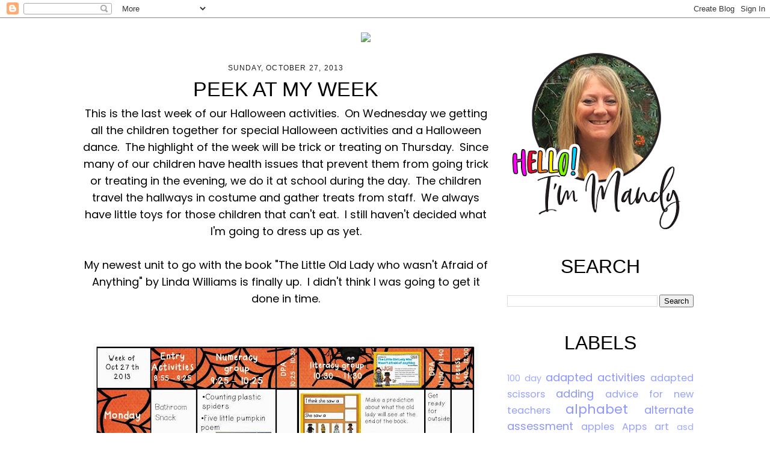

--- FILE ---
content_type: text/html; charset=UTF-8
request_url: http://aspecialkindofclass.blogspot.com/2013/10/peek-at-my-week.html
body_size: 16137
content:
<!DOCTYPE html>
<html dir='ltr' xmlns='http://www.w3.org/1999/xhtml' xmlns:b='http://www.google.com/2005/gml/b' xmlns:data='http://www.google.com/2005/gml/data' xmlns:expr='http://www.google.com/2005/gml/expr'>
<head>
<link href='https://www.blogger.com/static/v1/widgets/2944754296-widget_css_bundle.css' rel='stylesheet' type='text/css'/>
<link href='https://fonts.googleapis.com/css?family=Amatic+SC|Poppins' rel='stylesheet'/>
<meta content='text/html; charset=UTF-8' http-equiv='Content-Type'/>
<meta content='blogger' name='generator'/>
<link href='http://aspecialkindofclass.blogspot.com/favicon.ico' rel='icon' type='image/x-icon'/>
<link href='http://aspecialkindofclass.blogspot.com/2013/10/peek-at-my-week.html' rel='canonical'/>
<link rel="alternate" type="application/atom+xml" title="A special kind of class - Atom" href="http://aspecialkindofclass.blogspot.com/feeds/posts/default" />
<link rel="alternate" type="application/rss+xml" title="A special kind of class - RSS" href="http://aspecialkindofclass.blogspot.com/feeds/posts/default?alt=rss" />
<link rel="service.post" type="application/atom+xml" title="A special kind of class - Atom" href="https://www.blogger.com/feeds/7565118173712718850/posts/default" />

<link rel="alternate" type="application/atom+xml" title="A special kind of class - Atom" href="http://aspecialkindofclass.blogspot.com/feeds/8979772054617019651/comments/default" />
<!--Can't find substitution for tag [blog.ieCssRetrofitLinks]-->
<link href='https://blogger.googleusercontent.com/img/b/R29vZ2xl/AVvXsEgztyXUrh7wmZLMi6ZhzPJMlOkyEnHrJBRQVks1FP74qz7qBlJlZUerTOAWh1hbCItPkHKDlMpmIlmvdN7bfs2SVmIa_MaDXjpWp5rW8yCHPZQ_s3AGPdEQs-yEizpC9gp1Xbngrrn69Zeq/s640/Slide1.JPG' rel='image_src'/>
<meta content='http://aspecialkindofclass.blogspot.com/2013/10/peek-at-my-week.html' property='og:url'/>
<meta content='Peek at my Week' property='og:title'/>
<meta content='A blog for special education teachers of children with physical and speech disabilities and regular stream kindergarten and grade one teachers.' property='og:description'/>
<meta content='https://blogger.googleusercontent.com/img/b/R29vZ2xl/AVvXsEgztyXUrh7wmZLMi6ZhzPJMlOkyEnHrJBRQVks1FP74qz7qBlJlZUerTOAWh1hbCItPkHKDlMpmIlmvdN7bfs2SVmIa_MaDXjpWp5rW8yCHPZQ_s3AGPdEQs-yEizpC9gp1Xbngrrn69Zeq/w1200-h630-p-k-no-nu/Slide1.JPG' property='og:image'/>
<title>A special kind of class: Peek at my Week</title>
<style id='page-skin-1' type='text/css'><!--
/*
-----------------------------------------------
Jumping Jax Designs
Name: A Special Kind of Class
Date: November 21, 2020
http://www.JumpingJaxDesigns.com
----------------------------------------------- */
/* Variable definitions
====================
<Variable name="bgcolor" description="Page Background Color"
type="color" default="#fff">
<Variable name="textcolor" description="Text Color"
type="color" default="#333">
<Variable name="linkcolor" description="Link Color"
type="color" default="#58a">
<Variable name="pagetitlecolor" description="Blog Title Color"
type="color" default="#666">
<Variable name="descriptioncolor" description="Blog Description Color"
type="color" default="#999">
<Variable name="titlecolor" description="Post Title Color"
type="color" default="#c60">
<Variable name="bordercolor" description="Border Color"
type="color" default="#ccc">
<Variable name="sidebarcolor" description="Sidebar Title Color"
type="color" default="#999">
<Variable name="sidebartextcolor" description="Sidebar Text Color"
type="color" default="#666">
<Variable name="visitedlinkcolor" description="Visited Link Color"
type="color" default="#999">
<Variable name="bodyfont" description="Text Font"
type="font" default="normal normal 100% Century Gothic, Serif">
<Variable name="headerfont" description="Sidebar Title Font"
type="font"
default="normal normal 88% 'Century Gothic',Trebuchet,Arial,Verdana,Sans-serif">
<Variable name="pagetitlefont" description="Blog Title Font"
type="font"
default="normal normal 0% Century Gothic, Serif">
<Variable name="descriptionfont" description="Blog Description Font"
type="font"
default="normal normal 0% 'Century Gothic', Trebuchet, Arial, Verdana, Sans-serif">
<Variable name="postfooterfont" description="Post Footer Font"
type="font"
default="normal normal 78% 'Century Gothic', Trebuchet, Arial, Verdana, Sans-serif">
<Variable name="startSide" description="Side where text starts in blog language"
type="automatic" default="left">
<Variable name="endSide" description="Side where text ends in blog language"
type="automatic" default="right">
*/
/* Use this with templates/template-twocol.html */
body {
background: #fff;
margin:0;
color:#000000;
font:x-small Georgia Serif;
font-size/* */:/**/small;
font-size: /**/small;
text-align: center;
}
a:link {
color:#8d97ff;
text-decoration:none;
}
a:visited {
color:#04d0fd;
text-decoration:none;
}
a:hover {
color:#000000;
text-decoration:underline;
}
a img {
border-width:0;
}
/* Header
-----------------------------------------------
*/
#header-wrapper {
width:1025px;
margin: 0px 0px 0px -22px;
border:0px solid #ff903e;
}
#header-inner {
background-position: center;
margin-left: -40px;
margin-top: 0px;
margin-right: auto;
}
#header {
margin: 0px;
border: 0px solid #ff903e;
text-align: center;
color:#ffffff;
}
#header h1 {
margin:0px 0px 0;
padding:0px 0px 0;
line-height:1.2em;
text-transform:uppercase;
letter-spacing:.2em;
font: normal normal 0% Century Gothic, Serif;
}
#header a {
color:#ffffff;
text-decoration:none;
}
#header a:hover {
color:#ffffff;
}
#header .description {
margin:0 5px 5px;
padding:0 20px 15px;
max-width:1025px;
text-transform:uppercase;
letter-spacing:.2em;
line-height: 1.4em;
font: normal normal 0% 'Century Gothic', Trebuchet, Arial, Verdana, Sans-serif;
color: #ffffff;
}
#header img {
margin-left: -120px;
margin-top: 0px;
margin-right: auto;
}
#MyBanner {
margin-left: 0px;
margin-top: 0px;
}
/* Outer-Wrapper
----------------------------------------------- */
#outer-wrapper {
width: 1025px;
background-color: #FFFFFF;
margin:	0px auto;
padding:0px 0px 0px 0px;
text-align:left;
font-family: 'Poppins', sans-serif;
font-size: 18px;
font-weight: 400;
border: 0px solid #000000;
border-radius: 0px 0px 0px 0px;
}
#main-wrapper {
width: 685px;
margin:5px auto;
margin-left: 5px;
margin-right: 5px;
padding-left: 0px;
padding-right: 0px;
margin-top: 10px;
float: left;
word-wrap: break-word; /* fix for long text breaking sidebar float in IE */
overflow: hidden;     /* fix for long non-text content breaking IE sidebar float */
}
#sidebar-wrapper {
width: 310px;
padding: 10px 0px 5px 5px;
float: right;
word-wrap: break-word; /* fix for long text breaking sidebar float in IE */
overflow: hidden;      /* fix for long non-text content breaking IE sidebar float */
}
/* Headings
----------------------------------------------- */
h2 {
margin:1.5em 0 .75em;
font:normal normal 96% 'Century Gothic',Trebuchet,Arial,Verdana,Sans-serif;
line-height: 1.4em;
text-transform:uppercase;
text-align: center;
letter-spacing:.1em;
color:#000000;
}
.sidebar h2 {
margin:0.3em 0 .3em;
font-family: 'Fjalla One', sans-serif;
text-align:center;
line-height: 1.4em;
font-size: 32px;
font-weight: 300;
text-transform:uppercase;
letter-spacing:0.00em;
color:#000000;
background-image: url("https://jumpingjaxdesigns.com/wp-content/uploads/2020/11/Divider.png");
background-position: center bottom;
background-repeat: no-repeat;
height: 57px;
}
/* Posts
-----------------------------------------------
*/
h2.date-header {
margin:1.5em 0 .5em;
font-size: 12px;
color: #231f20;
}
.post {
border-bottom: 3px solid #e252ff;
background-repeat: repeat-x;
background-position: bottom center;
margin:.5em 0 1.0em;
padding-bottom:2.2em;
}
.post h3 {
margin:0.3em 0 .3em;
font-family: 'Fjalla One', sans-serif;
text-align: center;
font-weight: 300 !important;
line-height: 1.0em;
font-size: 34px;
text-transform:uppercase;
letter-spacing:.00em;
color:#000000;
}
.post h3 a, .post h3 a:visited, .post h3 strong {
display:block;
text-decoration:none;
color:#000000;
font-weight:700;
}
.post h3 strong, .post h3 a:hover {
color:#000000;
}
.post-body {
margin:0 0 .75em;
line-height:1.6em;
}
.post-body blockquote {
line-height:1.3em;
}
.post-footer {
margin: .75em 0;
color:#000000;
text-transform:uppercase;
letter-spacing:.1em;
font: normal normal 86% 'Century Gothic', Trebuchet, Arial, Verdana, Sans-serif;
font-size: 10px;
line-height: 1.4em;
}
.comment-link {
margin-left:.6em;
}
.post img, table.tr-caption-container {
padding:4px;
border:0px solid #ff903e;
}
.tr-caption-container img {
border: none;
padding: 0;
}
.post blockquote {
margin:1em 20px;
}
.post blockquote p {
margin:.75em 0;
}
/* Comments
----------------------------------------------- */
#comments h4 {
margin:1em 0;
font-weight: bold;
line-height: 1.4em;
text-transform:uppercase;
letter-spacing:.2em;
color: #000000;
}
#comments-block {
margin:1em 0 1.5em;
line-height:1.6em;
}
#comments-block .comment-author {
margin:.5em 0;
}
#comments-block .comment-body {
margin:.25em 0 0;
}
#comments-block .comment-footer {
margin:-.25em 0 2em;
line-height: 1.4em;
text-transform:uppercase;
letter-spacing:.1em;
}
#comments-block .comment-body p {
margin:0 0 .75em;
}
.deleted-comment {
font-style:italic;
color:gray;
}
#blog-pager-newer-link {
float: left;
}
#blog-pager-older-link {
float: right;
}
#blog-pager {
text-align: center;
}
.feed-links {
clear: both;
line-height: 2.5em;
}
/* Sidebar Content
----------------------------------------------- */
.sidebar {
color: #000000;
line-height: 1.5em;
}
.sidebar ul {
list-style:none;
margin:0 0 0;
padding:0 0 0;
}
.sidebar li {
margin:0;
padding-top:0;
padding-right:0;
padding-bottom:.25em;
padding-left:15px;
text-indent:-15px;
line-height:1.5em;
}
.sidebar .widget {
border-bottom: 0 dotted #CCCCCC;
margin: 0 0 0.5em;
padding: 0 0 20px;
}
.main .widget {
border-bottom:0px dotted #ff903e;
margin:0 0 1.5em;
padding:0 0 0.5em;
}
.main .Blog {
border-bottom-width: 0;
}
/* Profile
----------------------------------------------- */
.profile-img {
float: left;
margin-top: 0;
margin-right: 5px;
margin-bottom: 5px;
margin-left: 0;
padding: 4px;
border: 1px solid #ff903e;
}
.profile-data {
margin:0;
text-transform:uppercase;
letter-spacing:.1em;
font: normal normal 86% 'Century Gothic', Trebuchet, Arial, Verdana, Sans-serif;
color: #000000;
font-weight: bold;
line-height: 1.6em;
}
.profile-datablock {
margin:.5em 0 .5em;
}
.profile-textblock {
margin: 0.5em 0;
line-height: 1.6em;
}
.profile-link {
font: normal normal 86% 'Century Gothic', Trebuchet, Arial, Verdana, Sans-serif;
text-transform: uppercase;
letter-spacing: .1em;
}
/* Footer
----------------------------------------------- */
#footer {
width:1030px;
clear:both;
margin:0 auto;
font-size: 13px;
padding-top:15px;
line-height: 1.6em;
text-transform:uppercase;
letter-spacing:.1em;
text-align: center;
}

--></style>
<script type='text/javascript'>

  var _gaq = _gaq || [];
  _gaq.push(['_setAccount', 'UA-25171199-1']);
  _gaq.push(['_trackPageview']);

  (function() {
    var ga = document.createElement('script'); ga.type = 'text/javascript'; ga.async = true;
    ga.src = ('https:' == document.location.protocol ? 'https://ssl' : 'http://www') + '.google-analytics.com/ga.js';
    var s = document.getElementsByTagName('script')[0]; s.parentNode.insertBefore(ga, s);
  })();

</script>
<link href='https://www.blogger.com/dyn-css/authorization.css?targetBlogID=7565118173712718850&amp;zx=d209f146-0b29-4266-b8e6-6ddf08a341ed' media='none' onload='if(media!=&#39;all&#39;)media=&#39;all&#39;' rel='stylesheet'/><noscript><link href='https://www.blogger.com/dyn-css/authorization.css?targetBlogID=7565118173712718850&amp;zx=d209f146-0b29-4266-b8e6-6ddf08a341ed' rel='stylesheet'/></noscript>
<meta name='google-adsense-platform-account' content='ca-host-pub-1556223355139109'/>
<meta name='google-adsense-platform-domain' content='blogspot.com'/>

</head>
<body>
<div class='navbar section' id='navbar'><div class='widget Navbar' data-version='1' id='Navbar1'><script type="text/javascript">
    function setAttributeOnload(object, attribute, val) {
      if(window.addEventListener) {
        window.addEventListener('load',
          function(){ object[attribute] = val; }, false);
      } else {
        window.attachEvent('onload', function(){ object[attribute] = val; });
      }
    }
  </script>
<div id="navbar-iframe-container"></div>
<script type="text/javascript" src="https://apis.google.com/js/platform.js"></script>
<script type="text/javascript">
      gapi.load("gapi.iframes:gapi.iframes.style.bubble", function() {
        if (gapi.iframes && gapi.iframes.getContext) {
          gapi.iframes.getContext().openChild({
              url: 'https://www.blogger.com/navbar/7565118173712718850?po\x3d8979772054617019651\x26origin\x3dhttp://aspecialkindofclass.blogspot.com',
              where: document.getElementById("navbar-iframe-container"),
              id: "navbar-iframe"
          });
        }
      });
    </script><script type="text/javascript">
(function() {
var script = document.createElement('script');
script.type = 'text/javascript';
script.src = '//pagead2.googlesyndication.com/pagead/js/google_top_exp.js';
var head = document.getElementsByTagName('head')[0];
if (head) {
head.appendChild(script);
}})();
</script>
</div></div>
<div id='outer-wrapper'><div id='wrap2'>
<!-- skip links for text browsers -->
<span id='skiplinks' style='display:none;'>
<a href='#main'>skip to main </a> |
      <a href='#sidebar'>skip to sidebar</a>
</span>
<div id='header-wrapper'>
<div class='header section' id='header'><div class='widget Header' data-version='1' id='Header1'>
<div id='header-inner'>
<div class='titlewrapper'>
<h1 class='title'>
<a href='http://aspecialkindofclass.blogspot.com/'>A special kind of class</a>
</h1>
</div>
<div class='descriptionwrapper'>
<p class='description'><span>A special class for children with severe physical and/or speech disabilities.</span></p>
</div>
</div>
</div></div>
</div>
<div id='content-wrapper'>
<div id='crosscol-wrapper' style='text-align:center'>
<div class='crosscol section' id='crosscol'><div class='widget HTML' data-version='1' id='HTML1'>
<div class='widget-content'>
<!-- Image Map Generated by http://www.image-map.net/ -->
<img src="https://jumpingjaxdesigns.com/wp-content/uploads/2020/11/Header2.png" style="margin-left: -65px; margin-top: -20px !important;" usemap="#image-map" />

<map name="image-map">
    <area target="_blank" alt="Home" title="Home" href="http://aspecialkindofclass.blogspot.com/" coords="1148,72,1,407" shape="rect" />
    <area target="_blank" alt="Home" title="Home" href="http://aspecialkindofclass.blogspot.com/" coords="79,408,255,480" shape="rect" />
    <area target="_blank" alt="About Me" title="About Me" href="https://aspecialkindofclass.blogspot.com/p/about-mecontact.html" coords="259,408,452,480" shape="rect" />
    <area target="_blank" alt="Products" title="Products" href="http://www.teacherspayteachers.com/Store/A-Special-Kind-Of-Class" coords="456,408,664,480" shape="rect" />
    <area target="_blank" alt="Freebies" title="Freebies" href="http://aspecialkindofclass.blogspot.com/search/label/freebie" coords="669,408,859,480" shape="rect" />
    <area target="_blank" alt="Contact" title="Contact" href="https://aspecialkindofclass.blogspot.com/p/contact.html" coords="865,410,1064,480" shape="rect" />
    <area target="_blank" alt="Pinterest" title="Pinterest" href="http://www.pinterest.com/mumto2boys/" coords="808,1,867,70" shape="rect" />
    <area target="_blank" alt="TPT" title="TPT" href="http://www.teacherspayteachers.com/Store/A-Special-Kind-Of-Class" coords="874,2,933,70" shape="rect" />
    <area target="_blank" alt="Bloglovin" title="Bloglovin" href="http://www.bloglovin.com/en/blog/3898616" coords="940,1,1000,70" shape="rect" />
    <area target="_blank" alt="Instagram" title="Instagram" href="http://www.instagram.com/aspecialkindofclass" coords="1009,2,1068,70" shape="rect" />
    <area target="_blank" alt="Facebook" title="Facebook" href="https://www.facebook.com/ASpecialKindofClass" coords="1077,2,1134,70" shape="rect" />
</map>
</div>
<div class='clear'></div>
</div></div>
</div>
<div id='main-wrapper'>
<div class='main section' id='main'><div class='widget Blog' data-version='1' id='Blog1'>
<div class='blog-posts hfeed'>
<!--Can't find substitution for tag [defaultAdStart]-->

          <div class="date-outer">
        
<h2 class='date-header'><span>Sunday, October 27, 2013</span></h2>

          <div class="date-posts">
        
<div class='post-outer'>
<div class='post hentry' itemprop='blogPost' itemscope='itemscope' itemtype='http://schema.org/BlogPosting'>
<meta content='https://blogger.googleusercontent.com/img/b/R29vZ2xl/AVvXsEgztyXUrh7wmZLMi6ZhzPJMlOkyEnHrJBRQVks1FP74qz7qBlJlZUerTOAWh1hbCItPkHKDlMpmIlmvdN7bfs2SVmIa_MaDXjpWp5rW8yCHPZQ_s3AGPdEQs-yEizpC9gp1Xbngrrn69Zeq/s72-c/Slide1.JPG' itemprop='image_url'/>
<meta content='7565118173712718850' itemprop='blogId'/>
<meta content='8979772054617019651' itemprop='postId'/>
<a name='8979772054617019651'></a>
<h3 class='post-title entry-title' itemprop='name'>
Peek at my Week
</h3>
<div class='post-header'>
<div class='post-header-line-1'></div>
</div>
<div class='post-body entry-content' id='post-body-8979772054617019651' itemprop='description articleBody'>
<div class="separator" style="clear: both; text-align: center;">
<span style="font-size: large;">This is the last week of our Halloween activities. &nbsp;On Wednesday we getting all the children together for special Halloween activities and a Halloween dance. &nbsp;The highlight of the week will be trick or treating on Thursday. &nbsp;Since many of our children have health issues that prevent them from going trick or treating in the evening, we do it at school during the day. &nbsp;The children travel the hallways in costume and gather treats from staff. &nbsp;We always have little toys for those children that can't eat. &nbsp;I still haven't decided what I'm going to dress up as yet.</span></div>
<div class="separator" style="clear: both; text-align: center;">
<br /></div>
<div class="separator" style="clear: both; text-align: center;">
<span style="font-size: large;">My newest unit to go with the book "The Little Old Lady who wasn't Afraid of Anything" by Linda Williams is finally up. &nbsp;I didn't think I was going to get it done in time.</span></div>
<div class="separator" style="clear: both; text-align: center;">
<br /></div>
<div class="separator" style="clear: both; text-align: center;">
<br /></div>
<div class="separator" style="clear: both; text-align: center;">
<a href="https://drive.google.com/file/d/0B6rjVdfhwaHyNXZrSzRfcmJjbWM/edit?usp=sharing"><img border="0" height="480" src="https://blogger.googleusercontent.com/img/b/R29vZ2xl/AVvXsEgztyXUrh7wmZLMi6ZhzPJMlOkyEnHrJBRQVks1FP74qz7qBlJlZUerTOAWh1hbCItPkHKDlMpmIlmvdN7bfs2SVmIa_MaDXjpWp5rW8yCHPZQ_s3AGPdEQs-yEizpC9gp1Xbngrrn69Zeq/s640/Slide1.JPG" width="640" /></a></div>
<br />
<div class="separator" style="clear: both; text-align: center;">
<a href="https://drive.google.com/file/d/0B6rjVdfhwaHyNXZrSzRfcmJjbWM/edit?usp=sharing"><img border="0" height="480" src="https://blogger.googleusercontent.com/img/b/R29vZ2xl/AVvXsEjMhiH-zWku3q81zPcCU_d_juJ80VrAjwEDjQhCTFdC9WUif9yjzrLmuE4Fmvl0AWZKmr9KDbsr15oQMAsU9a81BXu6J-9PhEZ46YGoMPp6OWW5iCL4c3ys1xiXtBzmExkRw3KYxCSp6-6e/s640/Slide2.JPG" width="640" /></a></div>
<br />
<br />
<br />
<div class="separator" style="clear: both; text-align: center;">
<a href="http://www.teacherspayteachers.com/Product/The-Little-Old-Lady-Activities-Aligned-to-Common-Core-946332"><img border="0" height="240" src="https://blogger.googleusercontent.com/img/b/R29vZ2xl/AVvXsEilI4u48MrcOGCySKq_0XCStemF1OK-mJ40AwK91r-x54EyErSaQ4KtmfNZucBav-6gAL556jmjSx3yFEwAN-b110rioBSGRwgTFm_sXIoTUCAhBM3c6x_e_km6w1LQHK3ScMWyl0499SQV/s320/Slide1.JPG" width="320" /></a></div>
<div class="separator" style="clear: both; text-align: center;">
<br /></div>
<div class="separator" style="clear: both; text-align: center;">
<br /></div>
<div class="separator" style="clear: both; text-align: center;">
<br /></div>
<br />
<br />
<iframe frameborder="0" marginheight="0" marginwidth="0" scrolling="no" src="http://rcm-na.amazon-adsystem.com/e/cm?t=aspkiofcl-20&amp;o=1&amp;p=8&amp;l=as1&amp;asins=0064431835&amp;ref=tf_til&amp;fc1=000000&amp;IS2=1&amp;lt1=_blank&amp;m=amazon&amp;lc1=0000FF&amp;bc1=000000&amp;bg1=FFFFFF&amp;f=ifr" style="height: 240px; width: 120px;"></iframe>
<iframe frameborder="0" marginheight="0" marginwidth="0" scrolling="no" src="http://rcm-na.amazon-adsystem.com/e/cm?t=aspkiofcl-20&amp;o=1&amp;p=8&amp;l=as1&amp;asins=0439521106&amp;ref=tf_til&amp;fc1=000000&amp;IS2=1&amp;lt1=_blank&amp;m=amazon&amp;lc1=0000FF&amp;bc1=000000&amp;bg1=FFFFFF&amp;f=ifr" style="height: 240px; width: 120px;"></iframe>
<iframe frameborder="0" marginheight="0" marginwidth="0" scrolling="no" src="http://rcm-na.amazon-adsystem.com/e/cm?t=aspkiofcl-20&amp;o=1&amp;p=8&amp;l=as1&amp;asins=B00A4UMXI8&amp;ref=tf_til&amp;fc1=000000&amp;IS2=1&amp;lt1=_blank&amp;m=amazon&amp;lc1=0000FF&amp;bc1=000000&amp;bg1=FFFFFF&amp;f=ifr" style="height: 240px; width: 120px;"></iframe>
<iframe frameborder="0" marginheight="0" marginwidth="0" scrolling="no" src="http://rcm-na.amazon-adsystem.com/e/cm?t=aspkiofcl-20&amp;o=1&amp;p=8&amp;l=as1&amp;asins=B005O4DA3G&amp;ref=tf_til&amp;fc1=000000&amp;IS2=1&amp;lt1=_blank&amp;m=amazon&amp;lc1=0000FF&amp;bc1=000000&amp;bg1=FFFFFF&amp;f=ifr" style="height: 240px; width: 120px;"></iframe>



<br />
<br />
<div class="separator" style="clear: both; text-align: center;">
<a href="http://www.mrswillskindergarten.com/2013/10/peek-at-my-week-halloween-lesson-plans.html"><img border="0" src="https://blogger.googleusercontent.com/img/b/R29vZ2xl/AVvXsEitGPl8NnkM4HRPqeY3t2X-a0qsPke4a7PDuIyLD5uW2SVoM1l4s-Q3dPSNlFYz5wORvUyJJRbPxom1Ock2WANZV9luGhw38EPLC54fjPitySfCNcW_M4DxQL-vs0NsiKBSNqxFrYolD0lV/s1600/Peek+at+my+Week+Linky+Button.png" /></a></div>
<br />
<div style='clear: both;'></div>
</div>
<div class='post-footer'>
<div class='post-footer-line post-footer-line-1'><span class='post-author vcard'>
Posted by
<span class='fn' itemprop='author' itemscope='itemscope' itemtype='http://schema.org/Person'>
<meta content='https://www.blogger.com/profile/00647756622553111372' itemprop='url'/>
<a href='https://www.blogger.com/profile/00647756622553111372' rel='author' title='author profile'>
<span itemprop='name'>A Special Kind of Class</span>
</a>
</span>
</span>
<span class='post-timestamp'>
</span>
<span class='post-comment-link'>
</span>
<span class='post-icons'>
<span class='item-action'>
<a href='https://www.blogger.com/email-post/7565118173712718850/8979772054617019651' title='Email Post'>
<img alt='' class='icon-action' height='13' src='http://img1.blogblog.com/img/icon18_email.gif' width='18'/>
</a>
</span>
<span class='item-control blog-admin pid-373460720'>
<a href='https://www.blogger.com/post-edit.g?blogID=7565118173712718850&postID=8979772054617019651&from=pencil' title='Edit Post'>
<img alt='' class='icon-action' height='18' src='http://img2.blogblog.com/img/icon18_edit_allbkg.gif' width='18'/>
</a>
</span>
</span>
<div class='post-share-buttons goog-inline-block'>
<a class='goog-inline-block share-button sb-email' href='https://www.blogger.com/share-post.g?blogID=7565118173712718850&postID=8979772054617019651&target=email' target='_blank' title='Email This'><span class='share-button-link-text'>Email This</span></a><a class='goog-inline-block share-button sb-blog' href='https://www.blogger.com/share-post.g?blogID=7565118173712718850&postID=8979772054617019651&target=blog' onclick='window.open(this.href, "_blank", "height=270,width=475"); return false;' target='_blank' title='BlogThis!'><span class='share-button-link-text'>BlogThis!</span></a><a class='goog-inline-block share-button sb-twitter' href='https://www.blogger.com/share-post.g?blogID=7565118173712718850&postID=8979772054617019651&target=twitter' target='_blank' title='Share to X'><span class='share-button-link-text'>Share to X</span></a><a class='goog-inline-block share-button sb-facebook' href='https://www.blogger.com/share-post.g?blogID=7565118173712718850&postID=8979772054617019651&target=facebook' onclick='window.open(this.href, "_blank", "height=430,width=640"); return false;' target='_blank' title='Share to Facebook'><span class='share-button-link-text'>Share to Facebook</span></a>
</div>
</div>
<div class='post-footer-line post-footer-line-2'><span class='post-labels'>
Labels:
<a href='http://aspecialkindofclass.blogspot.com/search/label/pumpkins' rel='tag'>pumpkins</a>,
<a href='http://aspecialkindofclass.blogspot.com/search/label/sneak%20peek%20at%20my%20week' rel='tag'>sneak peek at my week</a>,
<a href='http://aspecialkindofclass.blogspot.com/search/label/The%20Little%20old%20Lady%20who%20wasn%27t%20afraid%20of%20anything' rel='tag'>The Little old Lady who wasn&#39;t afraid of anything</a>
</span>
</div>
<div class='post-footer-line post-footer-line-3'><span class='post-location'>
</span>
</div>
</div>
</div>
<div class='comments' id='comments'>
<a name='comments'></a>
<h4>1 comment:</h4>
<div id='Blog1_comments-block-wrapper'>
<dl class='avatar-comment-indent' id='comments-block'>
<dt class='comment-author ' id='c8621223901062161139'>
<a name='c8621223901062161139'></a>
<div class="avatar-image-container avatar-stock"><span dir="ltr"><a href="https://www.blogger.com/profile/01821114059851327915" target="" rel="nofollow" onclick="" class="avatar-hovercard" id="av-8621223901062161139-01821114059851327915"><img src="//www.blogger.com/img/blogger_logo_round_35.png" width="35" height="35" alt="" title="Unknown">

</a></span></div>
<a href='https://www.blogger.com/profile/01821114059851327915' rel='nofollow'>Unknown</a>
said...
</dt>
<dd class='comment-body' id='Blog1_cmt-8621223901062161139'>
<p>
Hello!<br /><br />I used the Pumpkin Mini Unit this week too! We did &quot;What&#39;s Inside?&quot; activity. I wanted to do ALL of them, but there just isn&#39;t enough time when there is so much else to fit into the day! I love that you are able to do trick or treating for the kiddos in school. What a great opportunity for them! We aren&#39;t even allowed to dress up :-/ But I did wear my striped stockings today :o)<br /><br />Check out my plans over at www.ifyougiveateacheratreat.blogspot.com<br /><br />Lindsay
</p>
</dd>
<dd class='comment-footer'>
<span class='comment-timestamp'>
<a href='http://aspecialkindofclass.blogspot.com/2013/10/peek-at-my-week.html?showComment=1383266109670#c8621223901062161139' title='comment permalink'>
October 31, 2013 at 8:35&#8239;PM
</a>
<span class='item-control blog-admin pid-1251782603'>
<a class='comment-delete' href='https://www.blogger.com/comment/delete/7565118173712718850/8621223901062161139' title='Delete Comment'>
<img src='//www.blogger.com/img/icon_delete13.gif'/>
</a>
</span>
</span>
</dd>
</dl>
</div>
<p class='comment-footer'>
<a href='https://www.blogger.com/comment/fullpage/post/7565118173712718850/8979772054617019651' onclick='javascript:window.open(this.href, "bloggerPopup", "toolbar=0,location=0,statusbar=1,menubar=0,scrollbars=yes,width=640,height=500"); return false;'>Post a Comment</a>
</p>
<div id='backlinks-container'>
<div id='Blog1_backlinks-container'>
</div>
</div>
</div>
</div>

        </div></div>
      
<!--Can't find substitution for tag [adEnd]-->
</div>
<div class='blog-pager' id='blog-pager'>
<span id='blog-pager-newer-link'>
<a class='blog-pager-newer-link' href='http://aspecialkindofclass.blogspot.com/2013/11/peek-at-my-week-and-freebie.html' id='Blog1_blog-pager-newer-link' title='Newer Post'>Newer Post</a>
</span>
<span id='blog-pager-older-link'>
<a class='blog-pager-older-link' href='http://aspecialkindofclass.blogspot.com/2013/10/happy-birthday-freebielicious.html' id='Blog1_blog-pager-older-link' title='Older Post'>Older Post</a>
</span>
<a class='home-link' href='http://aspecialkindofclass.blogspot.com/'>Home</a>
</div>
<div class='clear'></div>
<div class='post-feeds'>
<div class='feed-links'>
Subscribe to:
<a class='feed-link' href='http://aspecialkindofclass.blogspot.com/feeds/8979772054617019651/comments/default' target='_blank' type='application/atom+xml'>Post Comments (Atom)</a>
</div>
</div>
</div></div>
</div>
<div id='sidebar-wrapper'>
<div class='sidebar section' id='sidebar'><div class='widget Image' data-version='1' id='Image1'>
<div class='widget-content'>
<img alt='' height='297' id='Image1_img' src='https://blogger.googleusercontent.com/img/b/R29vZ2xl/AVvXsEjgROgjY_93zn74fF6arsUmgrFHycFhhCdZ_lb8AJEhTRuCWPcVAhccENcC0H3yk7TytvqsSaf_dduc44Dhjgb2noQoP7veKLAgdQJFqBCHQJ7ddB9dQn-Y43R-ydE-dpmeUyKiOrHQSAg/s297/Welcome+Widget2+copy.png' width='297'/>
<br/>
</div>
<div class='clear'></div>
</div><div class='widget BlogSearch' data-version='1' id='BlogSearch1'>
<h2 class='title'>Search</h2>
<div class='widget-content'>
<div id='BlogSearch1_form'>
<form action='http://aspecialkindofclass.blogspot.com/search' class='gsc-search-box' target='_top'>
<table cellpadding='0' cellspacing='0' class='gsc-search-box'>
<tbody>
<tr>
<td class='gsc-input'>
<input autocomplete='off' class='gsc-input' name='q' size='10' title='search' type='text' value=''/>
</td>
<td class='gsc-search-button'>
<input class='gsc-search-button' title='search' type='submit' value='Search'/>
</td>
</tr>
</tbody>
</table>
</form>
</div>
</div>
<div class='clear'></div>
</div><div class='widget Label' data-version='1' id='Label1'>
<h2>Labels</h2>
<div class='widget-content cloud-label-widget-content'>
<span class='label-size label-size-1'>
<a dir='ltr' href='http://aspecialkindofclass.blogspot.com/search/label/100%20day'>100 day</a>
</span>
<span class='label-size label-size-3'>
<a dir='ltr' href='http://aspecialkindofclass.blogspot.com/search/label/adapted%20activities'>adapted activities</a>
</span>
<span class='label-size label-size-2'>
<a dir='ltr' href='http://aspecialkindofclass.blogspot.com/search/label/adapted%20scissors'>adapted scissors</a>
</span>
<span class='label-size label-size-3'>
<a dir='ltr' href='http://aspecialkindofclass.blogspot.com/search/label/adding'>adding</a>
</span>
<span class='label-size label-size-2'>
<a dir='ltr' href='http://aspecialkindofclass.blogspot.com/search/label/advice%20for%20new%20teachers'>advice for new teachers</a>
</span>
<span class='label-size label-size-4'>
<a dir='ltr' href='http://aspecialkindofclass.blogspot.com/search/label/alphabet'>alphabet</a>
</span>
<span class='label-size label-size-3'>
<a dir='ltr' href='http://aspecialkindofclass.blogspot.com/search/label/alternate%20assessment'>alternate assessment</a>
</span>
<span class='label-size label-size-2'>
<a dir='ltr' href='http://aspecialkindofclass.blogspot.com/search/label/apples'>apples</a>
</span>
<span class='label-size label-size-2'>
<a dir='ltr' href='http://aspecialkindofclass.blogspot.com/search/label/Apps'>Apps</a>
</span>
<span class='label-size label-size-2'>
<a dir='ltr' href='http://aspecialkindofclass.blogspot.com/search/label/art'>art</a>
</span>
<span class='label-size label-size-1'>
<a dir='ltr' href='http://aspecialkindofclass.blogspot.com/search/label/asd'>asd</a>
</span>
<span class='label-size label-size-3'>
<a dir='ltr' href='http://aspecialkindofclass.blogspot.com/search/label/assessment'>assessment</a>
</span>
<span class='label-size label-size-3'>
<a dir='ltr' href='http://aspecialkindofclass.blogspot.com/search/label/Augmentative%20Communication'>Augmentative Communication</a>
</span>
<span class='label-size label-size-2'>
<a dir='ltr' href='http://aspecialkindofclass.blogspot.com/search/label/Autism'>Autism</a>
</span>
<span class='label-size label-size-1'>
<a dir='ltr' href='http://aspecialkindofclass.blogspot.com/search/label/award'>award</a>
</span>
<span class='label-size label-size-2'>
<a dir='ltr' href='http://aspecialkindofclass.blogspot.com/search/label/Back%20to%20school'>Back to school</a>
</span>
<span class='label-size label-size-1'>
<a dir='ltr' href='http://aspecialkindofclass.blogspot.com/search/label/balanced%20literacy'>balanced literacy</a>
</span>
<span class='label-size label-size-2'>
<a dir='ltr' href='http://aspecialkindofclass.blogspot.com/search/label/Bear%20Sees%20Colors'>Bear Sees Colors</a>
</span>
<span class='label-size label-size-3'>
<a dir='ltr' href='http://aspecialkindofclass.blogspot.com/search/label/bears'>bears</a>
</span>
<span class='label-size label-size-3'>
<a dir='ltr' href='http://aspecialkindofclass.blogspot.com/search/label/bees'>bees</a>
</span>
<span class='label-size label-size-1'>
<a dir='ltr' href='http://aspecialkindofclass.blogspot.com/search/label/beginning%20sounds'>beginning sounds</a>
</span>
<span class='label-size label-size-1'>
<a dir='ltr' href='http://aspecialkindofclass.blogspot.com/search/label/blends'>blends</a>
</span>
<span class='label-size label-size-1'>
<a dir='ltr' href='http://aspecialkindofclass.blogspot.com/search/label/blind'>blind</a>
</span>
<span class='label-size label-size-3'>
<a dir='ltr' href='http://aspecialkindofclass.blogspot.com/search/label/blog%20hop'>blog hop</a>
</span>
<span class='label-size label-size-3'>
<a dir='ltr' href='http://aspecialkindofclass.blogspot.com/search/label/book%20study'>book study</a>
</span>
<span class='label-size label-size-3'>
<a dir='ltr' href='http://aspecialkindofclass.blogspot.com/search/label/books'>books</a>
</span>
<span class='label-size label-size-3'>
<a dir='ltr' href='http://aspecialkindofclass.blogspot.com/search/label/bright%20ideas'>bright ideas</a>
</span>
<span class='label-size label-size-3'>
<a dir='ltr' href='http://aspecialkindofclass.blogspot.com/search/label/brown%20bear'>brown bear</a>
</span>
<span class='label-size label-size-2'>
<a dir='ltr' href='http://aspecialkindofclass.blogspot.com/search/label/bubble%20gum'>bubble gum</a>
</span>
<span class='label-size label-size-1'>
<a dir='ltr' href='http://aspecialkindofclass.blogspot.com/search/label/bubbles'>bubbles</a>
</span>
<span class='label-size label-size-2'>
<a dir='ltr' href='http://aspecialkindofclass.blogspot.com/search/label/bugs'>bugs</a>
</span>
<span class='label-size label-size-2'>
<a dir='ltr' href='http://aspecialkindofclass.blogspot.com/search/label/bundle'>bundle</a>
</span>
<span class='label-size label-size-4'>
<a dir='ltr' href='http://aspecialkindofclass.blogspot.com/search/label/calendar'>calendar</a>
</span>
<span class='label-size label-size-2'>
<a dir='ltr' href='http://aspecialkindofclass.blogspot.com/search/label/Canada%20Day'>Canada Day</a>
</span>
<span class='label-size label-size-1'>
<a dir='ltr' href='http://aspecialkindofclass.blogspot.com/search/label/cat%27s%20colors'>cat&#39;s colors</a>
</span>
<span class='label-size label-size-4'>
<a dir='ltr' href='http://aspecialkindofclass.blogspot.com/search/label/christmas'>christmas</a>
</span>
<span class='label-size label-size-3'>
<a dir='ltr' href='http://aspecialkindofclass.blogspot.com/search/label/colours'>colours</a>
</span>
<span class='label-size label-size-1'>
<a dir='ltr' href='http://aspecialkindofclass.blogspot.com/search/label/common%20core'>common core</a>
</span>
<span class='label-size label-size-3'>
<a dir='ltr' href='http://aspecialkindofclass.blogspot.com/search/label/communication%20board'>communication board</a>
</span>
<span class='label-size label-size-1'>
<a dir='ltr' href='http://aspecialkindofclass.blogspot.com/search/label/cooking'>cooking</a>
</span>
<span class='label-size label-size-2'>
<a dir='ltr' href='http://aspecialkindofclass.blogspot.com/search/label/Core%20vocabulary'>Core vocabulary</a>
</span>
<span class='label-size label-size-3'>
<a dir='ltr' href='http://aspecialkindofclass.blogspot.com/search/label/counting'>counting</a>
</span>
<span class='label-size label-size-2'>
<a dir='ltr' href='http://aspecialkindofclass.blogspot.com/search/label/crafts'>crafts</a>
</span>
<span class='label-size label-size-3'>
<a dir='ltr' href='http://aspecialkindofclass.blogspot.com/search/label/Daily%205'>Daily 5</a>
</span>
<span class='label-size label-size-1'>
<a dir='ltr' href='http://aspecialkindofclass.blogspot.com/search/label/day%20book'>day book</a>
</span>
<span class='label-size label-size-1'>
<a dir='ltr' href='http://aspecialkindofclass.blogspot.com/search/label/dinosaurs'>dinosaurs</a>
</span>
<span class='label-size label-size-2'>
<a dir='ltr' href='http://aspecialkindofclass.blogspot.com/search/label/disability'>disability</a>
</span>
<span class='label-size label-size-2'>
<a dir='ltr' href='http://aspecialkindofclass.blogspot.com/search/label/Dog%27s%20Colourful%20Day'>Dog&#39;s Colourful Day</a>
</span>
<span class='label-size label-size-3'>
<a dir='ltr' href='http://aspecialkindofclass.blogspot.com/search/label/Dolch%20words'>Dolch words</a>
</span>
<span class='label-size label-size-2'>
<a dir='ltr' href='http://aspecialkindofclass.blogspot.com/search/label/e-book'>e-book</a>
</span>
<span class='label-size label-size-1'>
<a dir='ltr' href='http://aspecialkindofclass.blogspot.com/search/label/Earth%20Day'>Earth Day</a>
</span>
<span class='label-size label-size-3'>
<a dir='ltr' href='http://aspecialkindofclass.blogspot.com/search/label/Easter'>Easter</a>
</span>
<span class='label-size label-size-1'>
<a dir='ltr' href='http://aspecialkindofclass.blogspot.com/search/label/Elmo'>Elmo</a>
</span>
<span class='label-size label-size-1'>
<a dir='ltr' href='http://aspecialkindofclass.blogspot.com/search/label/Emag'>Emag</a>
</span>
<span class='label-size label-size-1'>
<a dir='ltr' href='http://aspecialkindofclass.blogspot.com/search/label/Eye%20Max'>Eye Max</a>
</span>
<span class='label-size label-size-3'>
<a dir='ltr' href='http://aspecialkindofclass.blogspot.com/search/label/fall'>fall</a>
</span>
<span class='label-size label-size-3'>
<a dir='ltr' href='http://aspecialkindofclass.blogspot.com/search/label/farm'>farm</a>
</span>
<span class='label-size label-size-2'>
<a dir='ltr' href='http://aspecialkindofclass.blogspot.com/search/label/father%27s%20day'>father&#39;s day</a>
</span>
<span class='label-size label-size-3'>
<a dir='ltr' href='http://aspecialkindofclass.blogspot.com/search/label/fine%20motor'>fine motor</a>
</span>
<span class='label-size label-size-3'>
<a dir='ltr' href='http://aspecialkindofclass.blogspot.com/search/label/Forest%20Animals'>Forest Animals</a>
</span>
<span class='label-size label-size-5'>
<a dir='ltr' href='http://aspecialkindofclass.blogspot.com/search/label/freebie'>freebie</a>
</span>
<span class='label-size label-size-1'>
<a dir='ltr' href='http://aspecialkindofclass.blogspot.com/search/label/gift%20ideas'>gift ideas</a>
</span>
<span class='label-size label-size-2'>
<a dir='ltr' href='http://aspecialkindofclass.blogspot.com/search/label/graphing'>graphing</a>
</span>
<span class='label-size label-size-2'>
<a dir='ltr' href='http://aspecialkindofclass.blogspot.com/search/label/Guided%20Reading'>Guided Reading</a>
</span>
<span class='label-size label-size-4'>
<a dir='ltr' href='http://aspecialkindofclass.blogspot.com/search/label/halloween'>halloween</a>
</span>
<span class='label-size label-size-2'>
<a dir='ltr' href='http://aspecialkindofclass.blogspot.com/search/label/hockey'>hockey</a>
</span>
<span class='label-size label-size-2'>
<a dir='ltr' href='http://aspecialkindofclass.blogspot.com/search/label/ice%20cream'>ice cream</a>
</span>
<span class='label-size label-size-2'>
<a dir='ltr' href='http://aspecialkindofclass.blogspot.com/search/label/inspiration'>inspiration</a>
</span>
<span class='label-size label-size-4'>
<a dir='ltr' href='http://aspecialkindofclass.blogspot.com/search/label/interactive%20book'>interactive book</a>
</span>
<span class='label-size label-size-1'>
<a dir='ltr' href='http://aspecialkindofclass.blogspot.com/search/label/kindergarten'>kindergarten</a>
</span>
<span class='label-size label-size-1'>
<a dir='ltr' href='http://aspecialkindofclass.blogspot.com/search/label/labeling'>labeling</a>
</span>
<span class='label-size label-size-1'>
<a dir='ltr' href='http://aspecialkindofclass.blogspot.com/search/label/latex'>latex</a>
</span>
<span class='label-size label-size-1'>
<a dir='ltr' href='http://aspecialkindofclass.blogspot.com/search/label/letter%20exchange'>letter exchange</a>
</span>
<span class='label-size label-size-2'>
<a dir='ltr' href='http://aspecialkindofclass.blogspot.com/search/label/letters'>letters</a>
</span>
<span class='label-size label-size-3'>
<a dir='ltr' href='http://aspecialkindofclass.blogspot.com/search/label/linky%20party'>linky party</a>
</span>
<span class='label-size label-size-5'>
<a dir='ltr' href='http://aspecialkindofclass.blogspot.com/search/label/literacy'>literacy</a>
</span>
<span class='label-size label-size-3'>
<a dir='ltr' href='http://aspecialkindofclass.blogspot.com/search/label/Literacy%20work%20stations'>Literacy work stations</a>
</span>
<span class='label-size label-size-3'>
<a dir='ltr' href='http://aspecialkindofclass.blogspot.com/search/label/literature'>literature</a>
</span>
<span class='label-size label-size-1'>
<a dir='ltr' href='http://aspecialkindofclass.blogspot.com/search/label/magnets'>magnets</a>
</span>
<span class='label-size label-size-1'>
<a dir='ltr' href='http://aspecialkindofclass.blogspot.com/search/label/Maria%20V.%20Snyder'>Maria V. Snyder</a>
</span>
<span class='label-size label-size-1'>
<a dir='ltr' href='http://aspecialkindofclass.blogspot.com/search/label/marshmallows'>marshmallows</a>
</span>
<span class='label-size label-size-5'>
<a dir='ltr' href='http://aspecialkindofclass.blogspot.com/search/label/math'>math</a>
</span>
<span class='label-size label-size-5'>
<a dir='ltr' href='http://aspecialkindofclass.blogspot.com/search/label/math%20stations'>math stations</a>
</span>
<span class='label-size label-size-2'>
<a dir='ltr' href='http://aspecialkindofclass.blogspot.com/search/label/measuring'>measuring</a>
</span>
<span class='label-size label-size-1'>
<a dir='ltr' href='http://aspecialkindofclass.blogspot.com/search/label/money'>money</a>
</span>
<span class='label-size label-size-1'>
<a dir='ltr' href='http://aspecialkindofclass.blogspot.com/search/label/Monsters'>Monsters</a>
</span>
<span class='label-size label-size-2'>
<a dir='ltr' href='http://aspecialkindofclass.blogspot.com/search/label/Must%20Haves'>Must Haves</a>
</span>
<span class='label-size label-size-2'>
<a dir='ltr' href='http://aspecialkindofclass.blogspot.com/search/label/new%20year'>new year</a>
</span>
<span class='label-size label-size-3'>
<a dir='ltr' href='http://aspecialkindofclass.blogspot.com/search/label/no%20prep'>no prep</a>
</span>
<span class='label-size label-size-2'>
<a dir='ltr' href='http://aspecialkindofclass.blogspot.com/search/label/non-verbal'>non-verbal</a>
</span>
<span class='label-size label-size-4'>
<a dir='ltr' href='http://aspecialkindofclass.blogspot.com/search/label/numbers'>numbers</a>
</span>
<span class='label-size label-size-2'>
<a dir='ltr' href='http://aspecialkindofclass.blogspot.com/search/label/Olympics'>Olympics</a>
</span>
<span class='label-size label-size-1'>
<a dir='ltr' href='http://aspecialkindofclass.blogspot.com/search/label/One%20More%20Pet'>One More Pet</a>
</span>
<span class='label-size label-size-1'>
<a dir='ltr' href='http://aspecialkindofclass.blogspot.com/search/label/p'>p</a>
</span>
<span class='label-size label-size-1'>
<a dir='ltr' href='http://aspecialkindofclass.blogspot.com/search/label/painting'>painting</a>
</span>
<span class='label-size label-size-1'>
<a dir='ltr' href='http://aspecialkindofclass.blogspot.com/search/label/paralympics'>paralympics</a>
</span>
<span class='label-size label-size-2'>
<a dir='ltr' href='http://aspecialkindofclass.blogspot.com/search/label/peek%20at%20my%20week'>peek at my week</a>
</span>
<span class='label-size label-size-1'>
<a dir='ltr' href='http://aspecialkindofclass.blogspot.com/search/label/penguins'>penguins</a>
</span>
<span class='label-size label-size-2'>
<a dir='ltr' href='http://aspecialkindofclass.blogspot.com/search/label/Pets'>Pets</a>
</span>
<span class='label-size label-size-1'>
<a dir='ltr' href='http://aspecialkindofclass.blogspot.com/search/label/pigs'>pigs</a>
</span>
<span class='label-size label-size-2'>
<a dir='ltr' href='http://aspecialkindofclass.blogspot.com/search/label/Pinterest'>Pinterest</a>
</span>
<span class='label-size label-size-2'>
<a dir='ltr' href='http://aspecialkindofclass.blogspot.com/search/label/pirates'>pirates</a>
</span>
<span class='label-size label-size-2'>
<a dir='ltr' href='http://aspecialkindofclass.blogspot.com/search/label/pizza'>pizza</a>
</span>
<span class='label-size label-size-2'>
<a dir='ltr' href='http://aspecialkindofclass.blogspot.com/search/label/plants'>plants</a>
</span>
<span class='label-size label-size-2'>
<a dir='ltr' href='http://aspecialkindofclass.blogspot.com/search/label/poem'>poem</a>
</span>
<span class='label-size label-size-1'>
<a dir='ltr' href='http://aspecialkindofclass.blogspot.com/search/label/polar%20bear'>polar bear</a>
</span>
<span class='label-size label-size-2'>
<a dir='ltr' href='http://aspecialkindofclass.blogspot.com/search/label/Polar%20Express'>Polar Express</a>
</span>
<span class='label-size label-size-2'>
<a dir='ltr' href='http://aspecialkindofclass.blogspot.com/search/label/printing'>printing</a>
</span>
<span class='label-size label-size-3'>
<a dir='ltr' href='http://aspecialkindofclass.blogspot.com/search/label/pumpkins'>pumpkins</a>
</span>
<span class='label-size label-size-2'>
<a dir='ltr' href='http://aspecialkindofclass.blogspot.com/search/label/reading'>reading</a>
</span>
<span class='label-size label-size-2'>
<a dir='ltr' href='http://aspecialkindofclass.blogspot.com/search/label/s%27mores'>s&#39;mores</a>
</span>
<span class='label-size label-size-1'>
<a dir='ltr' href='http://aspecialkindofclass.blogspot.com/search/label/sale'>sale</a>
</span>
<span class='label-size label-size-1'>
<a dir='ltr' href='http://aspecialkindofclass.blogspot.com/search/label/school%20house'>school house</a>
</span>
<span class='label-size label-size-2'>
<a dir='ltr' href='http://aspecialkindofclass.blogspot.com/search/label/science'>science</a>
</span>
<span class='label-size label-size-1'>
<a dir='ltr' href='http://aspecialkindofclass.blogspot.com/search/label/sensory'>sensory</a>
</span>
<span class='label-size label-size-1'>
<a dir='ltr' href='http://aspecialkindofclass.blogspot.com/search/label/SGD'>SGD</a>
</span>
<span class='label-size label-size-3'>
<a dir='ltr' href='http://aspecialkindofclass.blogspot.com/search/label/shared%20reading'>shared reading</a>
</span>
<span class='label-size label-size-4'>
<a dir='ltr' href='http://aspecialkindofclass.blogspot.com/search/label/sight%20words'>sight words</a>
</span>
<span class='label-size label-size-3'>
<a dir='ltr' href='http://aspecialkindofclass.blogspot.com/search/label/sneak%20peek%20at%20my%20week'>sneak peek at my week</a>
</span>
<span class='label-size label-size-2'>
<a dir='ltr' href='http://aspecialkindofclass.blogspot.com/search/label/snowmen'>snowmen</a>
</span>
<span class='label-size label-size-2'>
<a dir='ltr' href='http://aspecialkindofclass.blogspot.com/search/label/song'>song</a>
</span>
<span class='label-size label-size-1'>
<a dir='ltr' href='http://aspecialkindofclass.blogspot.com/search/label/space'>space</a>
</span>
<span class='label-size label-size-3'>
<a dir='ltr' href='http://aspecialkindofclass.blogspot.com/search/label/spring'>spring</a>
</span>
<span class='label-size label-size-3'>
<a dir='ltr' href='http://aspecialkindofclass.blogspot.com/search/label/St%20Patrick%27s%20Day'>St Patrick&#39;s Day</a>
</span>
<span class='label-size label-size-2'>
<a dir='ltr' href='http://aspecialkindofclass.blogspot.com/search/label/St.%20Patrick%27s%20Day'>St. Patrick&#39;s Day</a>
</span>
<span class='label-size label-size-1'>
<a dir='ltr' href='http://aspecialkindofclass.blogspot.com/search/label/stone%20soup'>stone soup</a>
</span>
<span class='label-size label-size-2'>
<a dir='ltr' href='http://aspecialkindofclass.blogspot.com/search/label/subtracting'>subtracting</a>
</span>
<span class='label-size label-size-2'>
<a dir='ltr' href='http://aspecialkindofclass.blogspot.com/search/label/summer'>summer</a>
</span>
<span class='label-size label-size-1'>
<a dir='ltr' href='http://aspecialkindofclass.blogspot.com/search/label/superheroes'>superheroes</a>
</span>
<span class='label-size label-size-1'>
<a dir='ltr' href='http://aspecialkindofclass.blogspot.com/search/label/switches'>switches</a>
</span>
<span class='label-size label-size-1'>
<a dir='ltr' href='http://aspecialkindofclass.blogspot.com/search/label/teacher%20talk%20tuesday'>teacher talk tuesday</a>
</span>
<span class='label-size label-size-1'>
<a dir='ltr' href='http://aspecialkindofclass.blogspot.com/search/label/Team%20Hoyt'>Team Hoyt</a>
</span>
<span class='label-size label-size-2'>
<a dir='ltr' href='http://aspecialkindofclass.blogspot.com/search/label/Thanksgiving'>Thanksgiving</a>
</span>
<span class='label-size label-size-3'>
<a dir='ltr' href='http://aspecialkindofclass.blogspot.com/search/label/The%20book%20whisperer'>The book whisperer</a>
</span>
<span class='label-size label-size-1'>
<a dir='ltr' href='http://aspecialkindofclass.blogspot.com/search/label/The%20Enormous%20Turnip'>The Enormous Turnip</a>
</span>
<span class='label-size label-size-1'>
<a dir='ltr' href='http://aspecialkindofclass.blogspot.com/search/label/The%20Little%20old%20Lady%20who%20wasn%27t%20afraid%20of%20anything'>The Little old Lady who wasn&#39;t afraid of anything</a>
</span>
<span class='label-size label-size-2'>
<a dir='ltr' href='http://aspecialkindofclass.blogspot.com/search/label/The%20Next%20Step%20in%20Guided%20Reading'>The Next Step in Guided Reading</a>
</span>
<span class='label-size label-size-1'>
<a dir='ltr' href='http://aspecialkindofclass.blogspot.com/search/label/The%20very%20hungry%20bear.'>The very hungry bear.</a>
</span>
<span class='label-size label-size-1'>
<a dir='ltr' href='http://aspecialkindofclass.blogspot.com/search/label/TpT'>TpT</a>
</span>
<span class='label-size label-size-1'>
<a dir='ltr' href='http://aspecialkindofclass.blogspot.com/search/label/turkey'>turkey</a>
</span>
<span class='label-size label-size-1'>
<a dir='ltr' href='http://aspecialkindofclass.blogspot.com/search/label/under%20the%20sea'>under the sea</a>
</span>
<span class='label-size label-size-2'>
<a dir='ltr' href='http://aspecialkindofclass.blogspot.com/search/label/valentines'>valentines</a>
</span>
<span class='label-size label-size-2'>
<a dir='ltr' href='http://aspecialkindofclass.blogspot.com/search/label/vegas'>vegas</a>
</span>
<span class='label-size label-size-1'>
<a dir='ltr' href='http://aspecialkindofclass.blogspot.com/search/label/Velcro'>Velcro</a>
</span>
<span class='label-size label-size-3'>
<a dir='ltr' href='http://aspecialkindofclass.blogspot.com/search/label/video'>video</a>
</span>
<span class='label-size label-size-1'>
<a dir='ltr' href='http://aspecialkindofclass.blogspot.com/search/label/visual%20discrimination'>visual discrimination</a>
</span>
<span class='label-size label-size-1'>
<a dir='ltr' href='http://aspecialkindofclass.blogspot.com/search/label/visual%20impairment'>visual impairment</a>
</span>
<span class='label-size label-size-1'>
<a dir='ltr' href='http://aspecialkindofclass.blogspot.com/search/label/visual%20schedule'>visual schedule</a>
</span>
<span class='label-size label-size-1'>
<a dir='ltr' href='http://aspecialkindofclass.blogspot.com/search/label/welcome'>welcome</a>
</span>
<span class='label-size label-size-3'>
<a dir='ltr' href='http://aspecialkindofclass.blogspot.com/search/label/winter'>winter</a>
</span>
<span class='label-size label-size-2'>
<a dir='ltr' href='http://aspecialkindofclass.blogspot.com/search/label/word%20families'>word families</a>
</span>
<span class='label-size label-size-2'>
<a dir='ltr' href='http://aspecialkindofclass.blogspot.com/search/label/word%20work'>word work</a>
</span>
<span class='label-size label-size-2'>
<a dir='ltr' href='http://aspecialkindofclass.blogspot.com/search/label/work%20stations'>work stations</a>
</span>
<span class='label-size label-size-2'>
<a dir='ltr' href='http://aspecialkindofclass.blogspot.com/search/label/worksheets'>worksheets</a>
</span>
<span class='label-size label-size-2'>
<a dir='ltr' href='http://aspecialkindofclass.blogspot.com/search/label/writing'>writing</a>
</span>
<span class='label-size label-size-2'>
<a dir='ltr' href='http://aspecialkindofclass.blogspot.com/search/label/zoo'>zoo</a>
</span>
<div class='clear'></div>
</div>
</div><div class='widget BlogArchive' data-version='1' id='BlogArchive1'>
<h2>Blog Archive</h2>
<div class='widget-content'>
<div id='ArchiveList'>
<div id='BlogArchive1_ArchiveList'>
<ul class='hierarchy'>
<li class='archivedate collapsed'>
<a class='toggle' href='javascript:void(0)'>
<span class='zippy'>

        &#9658;&#160;
      
</span>
</a>
<a class='post-count-link' href='http://aspecialkindofclass.blogspot.com/2024/'>
2024
</a>
<span class='post-count' dir='ltr'>(3)</span>
<ul class='hierarchy'>
<li class='archivedate collapsed'>
<a class='toggle' href='javascript:void(0)'>
<span class='zippy'>

        &#9658;&#160;
      
</span>
</a>
<a class='post-count-link' href='http://aspecialkindofclass.blogspot.com/2024/11/'>
November
</a>
<span class='post-count' dir='ltr'>(3)</span>
</li>
</ul>
</li>
</ul>
<ul class='hierarchy'>
<li class='archivedate collapsed'>
<a class='toggle' href='javascript:void(0)'>
<span class='zippy'>

        &#9658;&#160;
      
</span>
</a>
<a class='post-count-link' href='http://aspecialkindofclass.blogspot.com/2023/'>
2023
</a>
<span class='post-count' dir='ltr'>(1)</span>
<ul class='hierarchy'>
<li class='archivedate collapsed'>
<a class='toggle' href='javascript:void(0)'>
<span class='zippy'>

        &#9658;&#160;
      
</span>
</a>
<a class='post-count-link' href='http://aspecialkindofclass.blogspot.com/2023/07/'>
July
</a>
<span class='post-count' dir='ltr'>(1)</span>
</li>
</ul>
</li>
</ul>
<ul class='hierarchy'>
<li class='archivedate collapsed'>
<a class='toggle' href='javascript:void(0)'>
<span class='zippy'>

        &#9658;&#160;
      
</span>
</a>
<a class='post-count-link' href='http://aspecialkindofclass.blogspot.com/2020/'>
2020
</a>
<span class='post-count' dir='ltr'>(1)</span>
<ul class='hierarchy'>
<li class='archivedate collapsed'>
<a class='toggle' href='javascript:void(0)'>
<span class='zippy'>

        &#9658;&#160;
      
</span>
</a>
<a class='post-count-link' href='http://aspecialkindofclass.blogspot.com/2020/11/'>
November
</a>
<span class='post-count' dir='ltr'>(1)</span>
</li>
</ul>
</li>
</ul>
<ul class='hierarchy'>
<li class='archivedate collapsed'>
<a class='toggle' href='javascript:void(0)'>
<span class='zippy'>

        &#9658;&#160;
      
</span>
</a>
<a class='post-count-link' href='http://aspecialkindofclass.blogspot.com/2018/'>
2018
</a>
<span class='post-count' dir='ltr'>(2)</span>
<ul class='hierarchy'>
<li class='archivedate collapsed'>
<a class='toggle' href='javascript:void(0)'>
<span class='zippy'>

        &#9658;&#160;
      
</span>
</a>
<a class='post-count-link' href='http://aspecialkindofclass.blogspot.com/2018/06/'>
June
</a>
<span class='post-count' dir='ltr'>(1)</span>
</li>
</ul>
<ul class='hierarchy'>
<li class='archivedate collapsed'>
<a class='toggle' href='javascript:void(0)'>
<span class='zippy'>

        &#9658;&#160;
      
</span>
</a>
<a class='post-count-link' href='http://aspecialkindofclass.blogspot.com/2018/05/'>
May
</a>
<span class='post-count' dir='ltr'>(1)</span>
</li>
</ul>
</li>
</ul>
<ul class='hierarchy'>
<li class='archivedate collapsed'>
<a class='toggle' href='javascript:void(0)'>
<span class='zippy'>

        &#9658;&#160;
      
</span>
</a>
<a class='post-count-link' href='http://aspecialkindofclass.blogspot.com/2017/'>
2017
</a>
<span class='post-count' dir='ltr'>(9)</span>
<ul class='hierarchy'>
<li class='archivedate collapsed'>
<a class='toggle' href='javascript:void(0)'>
<span class='zippy'>

        &#9658;&#160;
      
</span>
</a>
<a class='post-count-link' href='http://aspecialkindofclass.blogspot.com/2017/11/'>
November
</a>
<span class='post-count' dir='ltr'>(1)</span>
</li>
</ul>
<ul class='hierarchy'>
<li class='archivedate collapsed'>
<a class='toggle' href='javascript:void(0)'>
<span class='zippy'>

        &#9658;&#160;
      
</span>
</a>
<a class='post-count-link' href='http://aspecialkindofclass.blogspot.com/2017/09/'>
September
</a>
<span class='post-count' dir='ltr'>(1)</span>
</li>
</ul>
<ul class='hierarchy'>
<li class='archivedate collapsed'>
<a class='toggle' href='javascript:void(0)'>
<span class='zippy'>

        &#9658;&#160;
      
</span>
</a>
<a class='post-count-link' href='http://aspecialkindofclass.blogspot.com/2017/08/'>
August
</a>
<span class='post-count' dir='ltr'>(3)</span>
</li>
</ul>
<ul class='hierarchy'>
<li class='archivedate collapsed'>
<a class='toggle' href='javascript:void(0)'>
<span class='zippy'>

        &#9658;&#160;
      
</span>
</a>
<a class='post-count-link' href='http://aspecialkindofclass.blogspot.com/2017/04/'>
April
</a>
<span class='post-count' dir='ltr'>(1)</span>
</li>
</ul>
<ul class='hierarchy'>
<li class='archivedate collapsed'>
<a class='toggle' href='javascript:void(0)'>
<span class='zippy'>

        &#9658;&#160;
      
</span>
</a>
<a class='post-count-link' href='http://aspecialkindofclass.blogspot.com/2017/03/'>
March
</a>
<span class='post-count' dir='ltr'>(1)</span>
</li>
</ul>
<ul class='hierarchy'>
<li class='archivedate collapsed'>
<a class='toggle' href='javascript:void(0)'>
<span class='zippy'>

        &#9658;&#160;
      
</span>
</a>
<a class='post-count-link' href='http://aspecialkindofclass.blogspot.com/2017/02/'>
February
</a>
<span class='post-count' dir='ltr'>(2)</span>
</li>
</ul>
</li>
</ul>
<ul class='hierarchy'>
<li class='archivedate collapsed'>
<a class='toggle' href='javascript:void(0)'>
<span class='zippy'>

        &#9658;&#160;
      
</span>
</a>
<a class='post-count-link' href='http://aspecialkindofclass.blogspot.com/2016/'>
2016
</a>
<span class='post-count' dir='ltr'>(21)</span>
<ul class='hierarchy'>
<li class='archivedate collapsed'>
<a class='toggle' href='javascript:void(0)'>
<span class='zippy'>

        &#9658;&#160;
      
</span>
</a>
<a class='post-count-link' href='http://aspecialkindofclass.blogspot.com/2016/12/'>
December
</a>
<span class='post-count' dir='ltr'>(2)</span>
</li>
</ul>
<ul class='hierarchy'>
<li class='archivedate collapsed'>
<a class='toggle' href='javascript:void(0)'>
<span class='zippy'>

        &#9658;&#160;
      
</span>
</a>
<a class='post-count-link' href='http://aspecialkindofclass.blogspot.com/2016/11/'>
November
</a>
<span class='post-count' dir='ltr'>(1)</span>
</li>
</ul>
<ul class='hierarchy'>
<li class='archivedate collapsed'>
<a class='toggle' href='javascript:void(0)'>
<span class='zippy'>

        &#9658;&#160;
      
</span>
</a>
<a class='post-count-link' href='http://aspecialkindofclass.blogspot.com/2016/10/'>
October
</a>
<span class='post-count' dir='ltr'>(4)</span>
</li>
</ul>
<ul class='hierarchy'>
<li class='archivedate collapsed'>
<a class='toggle' href='javascript:void(0)'>
<span class='zippy'>

        &#9658;&#160;
      
</span>
</a>
<a class='post-count-link' href='http://aspecialkindofclass.blogspot.com/2016/09/'>
September
</a>
<span class='post-count' dir='ltr'>(1)</span>
</li>
</ul>
<ul class='hierarchy'>
<li class='archivedate collapsed'>
<a class='toggle' href='javascript:void(0)'>
<span class='zippy'>

        &#9658;&#160;
      
</span>
</a>
<a class='post-count-link' href='http://aspecialkindofclass.blogspot.com/2016/08/'>
August
</a>
<span class='post-count' dir='ltr'>(1)</span>
</li>
</ul>
<ul class='hierarchy'>
<li class='archivedate collapsed'>
<a class='toggle' href='javascript:void(0)'>
<span class='zippy'>

        &#9658;&#160;
      
</span>
</a>
<a class='post-count-link' href='http://aspecialkindofclass.blogspot.com/2016/07/'>
July
</a>
<span class='post-count' dir='ltr'>(2)</span>
</li>
</ul>
<ul class='hierarchy'>
<li class='archivedate collapsed'>
<a class='toggle' href='javascript:void(0)'>
<span class='zippy'>

        &#9658;&#160;
      
</span>
</a>
<a class='post-count-link' href='http://aspecialkindofclass.blogspot.com/2016/06/'>
June
</a>
<span class='post-count' dir='ltr'>(2)</span>
</li>
</ul>
<ul class='hierarchy'>
<li class='archivedate collapsed'>
<a class='toggle' href='javascript:void(0)'>
<span class='zippy'>

        &#9658;&#160;
      
</span>
</a>
<a class='post-count-link' href='http://aspecialkindofclass.blogspot.com/2016/05/'>
May
</a>
<span class='post-count' dir='ltr'>(1)</span>
</li>
</ul>
<ul class='hierarchy'>
<li class='archivedate collapsed'>
<a class='toggle' href='javascript:void(0)'>
<span class='zippy'>

        &#9658;&#160;
      
</span>
</a>
<a class='post-count-link' href='http://aspecialkindofclass.blogspot.com/2016/03/'>
March
</a>
<span class='post-count' dir='ltr'>(3)</span>
</li>
</ul>
<ul class='hierarchy'>
<li class='archivedate collapsed'>
<a class='toggle' href='javascript:void(0)'>
<span class='zippy'>

        &#9658;&#160;
      
</span>
</a>
<a class='post-count-link' href='http://aspecialkindofclass.blogspot.com/2016/02/'>
February
</a>
<span class='post-count' dir='ltr'>(1)</span>
</li>
</ul>
<ul class='hierarchy'>
<li class='archivedate collapsed'>
<a class='toggle' href='javascript:void(0)'>
<span class='zippy'>

        &#9658;&#160;
      
</span>
</a>
<a class='post-count-link' href='http://aspecialkindofclass.blogspot.com/2016/01/'>
January
</a>
<span class='post-count' dir='ltr'>(3)</span>
</li>
</ul>
</li>
</ul>
<ul class='hierarchy'>
<li class='archivedate collapsed'>
<a class='toggle' href='javascript:void(0)'>
<span class='zippy'>

        &#9658;&#160;
      
</span>
</a>
<a class='post-count-link' href='http://aspecialkindofclass.blogspot.com/2015/'>
2015
</a>
<span class='post-count' dir='ltr'>(79)</span>
<ul class='hierarchy'>
<li class='archivedate collapsed'>
<a class='toggle' href='javascript:void(0)'>
<span class='zippy'>

        &#9658;&#160;
      
</span>
</a>
<a class='post-count-link' href='http://aspecialkindofclass.blogspot.com/2015/12/'>
December
</a>
<span class='post-count' dir='ltr'>(3)</span>
</li>
</ul>
<ul class='hierarchy'>
<li class='archivedate collapsed'>
<a class='toggle' href='javascript:void(0)'>
<span class='zippy'>

        &#9658;&#160;
      
</span>
</a>
<a class='post-count-link' href='http://aspecialkindofclass.blogspot.com/2015/11/'>
November
</a>
<span class='post-count' dir='ltr'>(2)</span>
</li>
</ul>
<ul class='hierarchy'>
<li class='archivedate collapsed'>
<a class='toggle' href='javascript:void(0)'>
<span class='zippy'>

        &#9658;&#160;
      
</span>
</a>
<a class='post-count-link' href='http://aspecialkindofclass.blogspot.com/2015/10/'>
October
</a>
<span class='post-count' dir='ltr'>(4)</span>
</li>
</ul>
<ul class='hierarchy'>
<li class='archivedate collapsed'>
<a class='toggle' href='javascript:void(0)'>
<span class='zippy'>

        &#9658;&#160;
      
</span>
</a>
<a class='post-count-link' href='http://aspecialkindofclass.blogspot.com/2015/09/'>
September
</a>
<span class='post-count' dir='ltr'>(2)</span>
</li>
</ul>
<ul class='hierarchy'>
<li class='archivedate collapsed'>
<a class='toggle' href='javascript:void(0)'>
<span class='zippy'>

        &#9658;&#160;
      
</span>
</a>
<a class='post-count-link' href='http://aspecialkindofclass.blogspot.com/2015/08/'>
August
</a>
<span class='post-count' dir='ltr'>(9)</span>
</li>
</ul>
<ul class='hierarchy'>
<li class='archivedate collapsed'>
<a class='toggle' href='javascript:void(0)'>
<span class='zippy'>

        &#9658;&#160;
      
</span>
</a>
<a class='post-count-link' href='http://aspecialkindofclass.blogspot.com/2015/07/'>
July
</a>
<span class='post-count' dir='ltr'>(23)</span>
</li>
</ul>
<ul class='hierarchy'>
<li class='archivedate collapsed'>
<a class='toggle' href='javascript:void(0)'>
<span class='zippy'>

        &#9658;&#160;
      
</span>
</a>
<a class='post-count-link' href='http://aspecialkindofclass.blogspot.com/2015/06/'>
June
</a>
<span class='post-count' dir='ltr'>(6)</span>
</li>
</ul>
<ul class='hierarchy'>
<li class='archivedate collapsed'>
<a class='toggle' href='javascript:void(0)'>
<span class='zippy'>

        &#9658;&#160;
      
</span>
</a>
<a class='post-count-link' href='http://aspecialkindofclass.blogspot.com/2015/05/'>
May
</a>
<span class='post-count' dir='ltr'>(6)</span>
</li>
</ul>
<ul class='hierarchy'>
<li class='archivedate collapsed'>
<a class='toggle' href='javascript:void(0)'>
<span class='zippy'>

        &#9658;&#160;
      
</span>
</a>
<a class='post-count-link' href='http://aspecialkindofclass.blogspot.com/2015/04/'>
April
</a>
<span class='post-count' dir='ltr'>(12)</span>
</li>
</ul>
<ul class='hierarchy'>
<li class='archivedate collapsed'>
<a class='toggle' href='javascript:void(0)'>
<span class='zippy'>

        &#9658;&#160;
      
</span>
</a>
<a class='post-count-link' href='http://aspecialkindofclass.blogspot.com/2015/03/'>
March
</a>
<span class='post-count' dir='ltr'>(6)</span>
</li>
</ul>
<ul class='hierarchy'>
<li class='archivedate collapsed'>
<a class='toggle' href='javascript:void(0)'>
<span class='zippy'>

        &#9658;&#160;
      
</span>
</a>
<a class='post-count-link' href='http://aspecialkindofclass.blogspot.com/2015/02/'>
February
</a>
<span class='post-count' dir='ltr'>(4)</span>
</li>
</ul>
<ul class='hierarchy'>
<li class='archivedate collapsed'>
<a class='toggle' href='javascript:void(0)'>
<span class='zippy'>

        &#9658;&#160;
      
</span>
</a>
<a class='post-count-link' href='http://aspecialkindofclass.blogspot.com/2015/01/'>
January
</a>
<span class='post-count' dir='ltr'>(2)</span>
</li>
</ul>
</li>
</ul>
<ul class='hierarchy'>
<li class='archivedate collapsed'>
<a class='toggle' href='javascript:void(0)'>
<span class='zippy'>

        &#9658;&#160;
      
</span>
</a>
<a class='post-count-link' href='http://aspecialkindofclass.blogspot.com/2014/'>
2014
</a>
<span class='post-count' dir='ltr'>(79)</span>
<ul class='hierarchy'>
<li class='archivedate collapsed'>
<a class='toggle' href='javascript:void(0)'>
<span class='zippy'>

        &#9658;&#160;
      
</span>
</a>
<a class='post-count-link' href='http://aspecialkindofclass.blogspot.com/2014/12/'>
December
</a>
<span class='post-count' dir='ltr'>(6)</span>
</li>
</ul>
<ul class='hierarchy'>
<li class='archivedate collapsed'>
<a class='toggle' href='javascript:void(0)'>
<span class='zippy'>

        &#9658;&#160;
      
</span>
</a>
<a class='post-count-link' href='http://aspecialkindofclass.blogspot.com/2014/11/'>
November
</a>
<span class='post-count' dir='ltr'>(8)</span>
</li>
</ul>
<ul class='hierarchy'>
<li class='archivedate collapsed'>
<a class='toggle' href='javascript:void(0)'>
<span class='zippy'>

        &#9658;&#160;
      
</span>
</a>
<a class='post-count-link' href='http://aspecialkindofclass.blogspot.com/2014/10/'>
October
</a>
<span class='post-count' dir='ltr'>(9)</span>
</li>
</ul>
<ul class='hierarchy'>
<li class='archivedate collapsed'>
<a class='toggle' href='javascript:void(0)'>
<span class='zippy'>

        &#9658;&#160;
      
</span>
</a>
<a class='post-count-link' href='http://aspecialkindofclass.blogspot.com/2014/09/'>
September
</a>
<span class='post-count' dir='ltr'>(8)</span>
</li>
</ul>
<ul class='hierarchy'>
<li class='archivedate collapsed'>
<a class='toggle' href='javascript:void(0)'>
<span class='zippy'>

        &#9658;&#160;
      
</span>
</a>
<a class='post-count-link' href='http://aspecialkindofclass.blogspot.com/2014/08/'>
August
</a>
<span class='post-count' dir='ltr'>(5)</span>
</li>
</ul>
<ul class='hierarchy'>
<li class='archivedate collapsed'>
<a class='toggle' href='javascript:void(0)'>
<span class='zippy'>

        &#9658;&#160;
      
</span>
</a>
<a class='post-count-link' href='http://aspecialkindofclass.blogspot.com/2014/07/'>
July
</a>
<span class='post-count' dir='ltr'>(10)</span>
</li>
</ul>
<ul class='hierarchy'>
<li class='archivedate collapsed'>
<a class='toggle' href='javascript:void(0)'>
<span class='zippy'>

        &#9658;&#160;
      
</span>
</a>
<a class='post-count-link' href='http://aspecialkindofclass.blogspot.com/2014/06/'>
June
</a>
<span class='post-count' dir='ltr'>(6)</span>
</li>
</ul>
<ul class='hierarchy'>
<li class='archivedate collapsed'>
<a class='toggle' href='javascript:void(0)'>
<span class='zippy'>

        &#9658;&#160;
      
</span>
</a>
<a class='post-count-link' href='http://aspecialkindofclass.blogspot.com/2014/05/'>
May
</a>
<span class='post-count' dir='ltr'>(5)</span>
</li>
</ul>
<ul class='hierarchy'>
<li class='archivedate collapsed'>
<a class='toggle' href='javascript:void(0)'>
<span class='zippy'>

        &#9658;&#160;
      
</span>
</a>
<a class='post-count-link' href='http://aspecialkindofclass.blogspot.com/2014/04/'>
April
</a>
<span class='post-count' dir='ltr'>(5)</span>
</li>
</ul>
<ul class='hierarchy'>
<li class='archivedate collapsed'>
<a class='toggle' href='javascript:void(0)'>
<span class='zippy'>

        &#9658;&#160;
      
</span>
</a>
<a class='post-count-link' href='http://aspecialkindofclass.blogspot.com/2014/03/'>
March
</a>
<span class='post-count' dir='ltr'>(5)</span>
</li>
</ul>
<ul class='hierarchy'>
<li class='archivedate collapsed'>
<a class='toggle' href='javascript:void(0)'>
<span class='zippy'>

        &#9658;&#160;
      
</span>
</a>
<a class='post-count-link' href='http://aspecialkindofclass.blogspot.com/2014/02/'>
February
</a>
<span class='post-count' dir='ltr'>(6)</span>
</li>
</ul>
<ul class='hierarchy'>
<li class='archivedate collapsed'>
<a class='toggle' href='javascript:void(0)'>
<span class='zippy'>

        &#9658;&#160;
      
</span>
</a>
<a class='post-count-link' href='http://aspecialkindofclass.blogspot.com/2014/01/'>
January
</a>
<span class='post-count' dir='ltr'>(6)</span>
</li>
</ul>
</li>
</ul>
<ul class='hierarchy'>
<li class='archivedate expanded'>
<a class='toggle' href='javascript:void(0)'>
<span class='zippy toggle-open'>

        &#9660;&#160;
      
</span>
</a>
<a class='post-count-link' href='http://aspecialkindofclass.blogspot.com/2013/'>
2013
</a>
<span class='post-count' dir='ltr'>(77)</span>
<ul class='hierarchy'>
<li class='archivedate collapsed'>
<a class='toggle' href='javascript:void(0)'>
<span class='zippy'>

        &#9658;&#160;
      
</span>
</a>
<a class='post-count-link' href='http://aspecialkindofclass.blogspot.com/2013/12/'>
December
</a>
<span class='post-count' dir='ltr'>(7)</span>
</li>
</ul>
<ul class='hierarchy'>
<li class='archivedate collapsed'>
<a class='toggle' href='javascript:void(0)'>
<span class='zippy'>

        &#9658;&#160;
      
</span>
</a>
<a class='post-count-link' href='http://aspecialkindofclass.blogspot.com/2013/11/'>
November
</a>
<span class='post-count' dir='ltr'>(4)</span>
</li>
</ul>
<ul class='hierarchy'>
<li class='archivedate expanded'>
<a class='toggle' href='javascript:void(0)'>
<span class='zippy toggle-open'>

        &#9660;&#160;
      
</span>
</a>
<a class='post-count-link' href='http://aspecialkindofclass.blogspot.com/2013/10/'>
October
</a>
<span class='post-count' dir='ltr'>(5)</span>
<ul class='posts'>
<li><a href='http://aspecialkindofclass.blogspot.com/2013/10/peek-at-my-week.html'>Peek at my Week</a></li>
<li><a href='http://aspecialkindofclass.blogspot.com/2013/10/happy-birthday-freebielicious.html'>Happy Birthday Freebielicious</a></li>
<li><a href='http://aspecialkindofclass.blogspot.com/2013/10/sneak-peek-at-my-week.html'>Sneak peek at my week</a></li>
<li><a href='http://aspecialkindofclass.blogspot.com/2013/10/new-halloween-math-unit.html'>New Halloween Math Unit</a></li>
<li><a href='http://aspecialkindofclass.blogspot.com/2013/10/sneak-peek-at-my-week-and-freebie.html'>Sneak Peek at my week and freebie</a></li>
</ul>
</li>
</ul>
<ul class='hierarchy'>
<li class='archivedate collapsed'>
<a class='toggle' href='javascript:void(0)'>
<span class='zippy'>

        &#9658;&#160;
      
</span>
</a>
<a class='post-count-link' href='http://aspecialkindofclass.blogspot.com/2013/09/'>
September
</a>
<span class='post-count' dir='ltr'>(7)</span>
</li>
</ul>
<ul class='hierarchy'>
<li class='archivedate collapsed'>
<a class='toggle' href='javascript:void(0)'>
<span class='zippy'>

        &#9658;&#160;
      
</span>
</a>
<a class='post-count-link' href='http://aspecialkindofclass.blogspot.com/2013/08/'>
August
</a>
<span class='post-count' dir='ltr'>(9)</span>
</li>
</ul>
<ul class='hierarchy'>
<li class='archivedate collapsed'>
<a class='toggle' href='javascript:void(0)'>
<span class='zippy'>

        &#9658;&#160;
      
</span>
</a>
<a class='post-count-link' href='http://aspecialkindofclass.blogspot.com/2013/07/'>
July
</a>
<span class='post-count' dir='ltr'>(13)</span>
</li>
</ul>
<ul class='hierarchy'>
<li class='archivedate collapsed'>
<a class='toggle' href='javascript:void(0)'>
<span class='zippy'>

        &#9658;&#160;
      
</span>
</a>
<a class='post-count-link' href='http://aspecialkindofclass.blogspot.com/2013/06/'>
June
</a>
<span class='post-count' dir='ltr'>(7)</span>
</li>
</ul>
<ul class='hierarchy'>
<li class='archivedate collapsed'>
<a class='toggle' href='javascript:void(0)'>
<span class='zippy'>

        &#9658;&#160;
      
</span>
</a>
<a class='post-count-link' href='http://aspecialkindofclass.blogspot.com/2013/05/'>
May
</a>
<span class='post-count' dir='ltr'>(4)</span>
</li>
</ul>
<ul class='hierarchy'>
<li class='archivedate collapsed'>
<a class='toggle' href='javascript:void(0)'>
<span class='zippy'>

        &#9658;&#160;
      
</span>
</a>
<a class='post-count-link' href='http://aspecialkindofclass.blogspot.com/2013/04/'>
April
</a>
<span class='post-count' dir='ltr'>(6)</span>
</li>
</ul>
<ul class='hierarchy'>
<li class='archivedate collapsed'>
<a class='toggle' href='javascript:void(0)'>
<span class='zippy'>

        &#9658;&#160;
      
</span>
</a>
<a class='post-count-link' href='http://aspecialkindofclass.blogspot.com/2013/03/'>
March
</a>
<span class='post-count' dir='ltr'>(6)</span>
</li>
</ul>
<ul class='hierarchy'>
<li class='archivedate collapsed'>
<a class='toggle' href='javascript:void(0)'>
<span class='zippy'>

        &#9658;&#160;
      
</span>
</a>
<a class='post-count-link' href='http://aspecialkindofclass.blogspot.com/2013/02/'>
February
</a>
<span class='post-count' dir='ltr'>(5)</span>
</li>
</ul>
<ul class='hierarchy'>
<li class='archivedate collapsed'>
<a class='toggle' href='javascript:void(0)'>
<span class='zippy'>

        &#9658;&#160;
      
</span>
</a>
<a class='post-count-link' href='http://aspecialkindofclass.blogspot.com/2013/01/'>
January
</a>
<span class='post-count' dir='ltr'>(4)</span>
</li>
</ul>
</li>
</ul>
<ul class='hierarchy'>
<li class='archivedate collapsed'>
<a class='toggle' href='javascript:void(0)'>
<span class='zippy'>

        &#9658;&#160;
      
</span>
</a>
<a class='post-count-link' href='http://aspecialkindofclass.blogspot.com/2012/'>
2012
</a>
<span class='post-count' dir='ltr'>(74)</span>
<ul class='hierarchy'>
<li class='archivedate collapsed'>
<a class='toggle' href='javascript:void(0)'>
<span class='zippy'>

        &#9658;&#160;
      
</span>
</a>
<a class='post-count-link' href='http://aspecialkindofclass.blogspot.com/2012/12/'>
December
</a>
<span class='post-count' dir='ltr'>(1)</span>
</li>
</ul>
<ul class='hierarchy'>
<li class='archivedate collapsed'>
<a class='toggle' href='javascript:void(0)'>
<span class='zippy'>

        &#9658;&#160;
      
</span>
</a>
<a class='post-count-link' href='http://aspecialkindofclass.blogspot.com/2012/11/'>
November
</a>
<span class='post-count' dir='ltr'>(4)</span>
</li>
</ul>
<ul class='hierarchy'>
<li class='archivedate collapsed'>
<a class='toggle' href='javascript:void(0)'>
<span class='zippy'>

        &#9658;&#160;
      
</span>
</a>
<a class='post-count-link' href='http://aspecialkindofclass.blogspot.com/2012/10/'>
October
</a>
<span class='post-count' dir='ltr'>(5)</span>
</li>
</ul>
<ul class='hierarchy'>
<li class='archivedate collapsed'>
<a class='toggle' href='javascript:void(0)'>
<span class='zippy'>

        &#9658;&#160;
      
</span>
</a>
<a class='post-count-link' href='http://aspecialkindofclass.blogspot.com/2012/09/'>
September
</a>
<span class='post-count' dir='ltr'>(3)</span>
</li>
</ul>
<ul class='hierarchy'>
<li class='archivedate collapsed'>
<a class='toggle' href='javascript:void(0)'>
<span class='zippy'>

        &#9658;&#160;
      
</span>
</a>
<a class='post-count-link' href='http://aspecialkindofclass.blogspot.com/2012/08/'>
August
</a>
<span class='post-count' dir='ltr'>(8)</span>
</li>
</ul>
<ul class='hierarchy'>
<li class='archivedate collapsed'>
<a class='toggle' href='javascript:void(0)'>
<span class='zippy'>

        &#9658;&#160;
      
</span>
</a>
<a class='post-count-link' href='http://aspecialkindofclass.blogspot.com/2012/07/'>
July
</a>
<span class='post-count' dir='ltr'>(5)</span>
</li>
</ul>
<ul class='hierarchy'>
<li class='archivedate collapsed'>
<a class='toggle' href='javascript:void(0)'>
<span class='zippy'>

        &#9658;&#160;
      
</span>
</a>
<a class='post-count-link' href='http://aspecialkindofclass.blogspot.com/2012/06/'>
June
</a>
<span class='post-count' dir='ltr'>(13)</span>
</li>
</ul>
<ul class='hierarchy'>
<li class='archivedate collapsed'>
<a class='toggle' href='javascript:void(0)'>
<span class='zippy'>

        &#9658;&#160;
      
</span>
</a>
<a class='post-count-link' href='http://aspecialkindofclass.blogspot.com/2012/05/'>
May
</a>
<span class='post-count' dir='ltr'>(7)</span>
</li>
</ul>
<ul class='hierarchy'>
<li class='archivedate collapsed'>
<a class='toggle' href='javascript:void(0)'>
<span class='zippy'>

        &#9658;&#160;
      
</span>
</a>
<a class='post-count-link' href='http://aspecialkindofclass.blogspot.com/2012/04/'>
April
</a>
<span class='post-count' dir='ltr'>(11)</span>
</li>
</ul>
<ul class='hierarchy'>
<li class='archivedate collapsed'>
<a class='toggle' href='javascript:void(0)'>
<span class='zippy'>

        &#9658;&#160;
      
</span>
</a>
<a class='post-count-link' href='http://aspecialkindofclass.blogspot.com/2012/03/'>
March
</a>
<span class='post-count' dir='ltr'>(3)</span>
</li>
</ul>
<ul class='hierarchy'>
<li class='archivedate collapsed'>
<a class='toggle' href='javascript:void(0)'>
<span class='zippy'>

        &#9658;&#160;
      
</span>
</a>
<a class='post-count-link' href='http://aspecialkindofclass.blogspot.com/2012/02/'>
February
</a>
<span class='post-count' dir='ltr'>(6)</span>
</li>
</ul>
<ul class='hierarchy'>
<li class='archivedate collapsed'>
<a class='toggle' href='javascript:void(0)'>
<span class='zippy'>

        &#9658;&#160;
      
</span>
</a>
<a class='post-count-link' href='http://aspecialkindofclass.blogspot.com/2012/01/'>
January
</a>
<span class='post-count' dir='ltr'>(8)</span>
</li>
</ul>
</li>
</ul>
<ul class='hierarchy'>
<li class='archivedate collapsed'>
<a class='toggle' href='javascript:void(0)'>
<span class='zippy'>

        &#9658;&#160;
      
</span>
</a>
<a class='post-count-link' href='http://aspecialkindofclass.blogspot.com/2011/'>
2011
</a>
<span class='post-count' dir='ltr'>(43)</span>
<ul class='hierarchy'>
<li class='archivedate collapsed'>
<a class='toggle' href='javascript:void(0)'>
<span class='zippy'>

        &#9658;&#160;
      
</span>
</a>
<a class='post-count-link' href='http://aspecialkindofclass.blogspot.com/2011/12/'>
December
</a>
<span class='post-count' dir='ltr'>(4)</span>
</li>
</ul>
<ul class='hierarchy'>
<li class='archivedate collapsed'>
<a class='toggle' href='javascript:void(0)'>
<span class='zippy'>

        &#9658;&#160;
      
</span>
</a>
<a class='post-count-link' href='http://aspecialkindofclass.blogspot.com/2011/11/'>
November
</a>
<span class='post-count' dir='ltr'>(3)</span>
</li>
</ul>
<ul class='hierarchy'>
<li class='archivedate collapsed'>
<a class='toggle' href='javascript:void(0)'>
<span class='zippy'>

        &#9658;&#160;
      
</span>
</a>
<a class='post-count-link' href='http://aspecialkindofclass.blogspot.com/2011/10/'>
October
</a>
<span class='post-count' dir='ltr'>(2)</span>
</li>
</ul>
<ul class='hierarchy'>
<li class='archivedate collapsed'>
<a class='toggle' href='javascript:void(0)'>
<span class='zippy'>

        &#9658;&#160;
      
</span>
</a>
<a class='post-count-link' href='http://aspecialkindofclass.blogspot.com/2011/08/'>
August
</a>
<span class='post-count' dir='ltr'>(5)</span>
</li>
</ul>
<ul class='hierarchy'>
<li class='archivedate collapsed'>
<a class='toggle' href='javascript:void(0)'>
<span class='zippy'>

        &#9658;&#160;
      
</span>
</a>
<a class='post-count-link' href='http://aspecialkindofclass.blogspot.com/2011/07/'>
July
</a>
<span class='post-count' dir='ltr'>(12)</span>
</li>
</ul>
<ul class='hierarchy'>
<li class='archivedate collapsed'>
<a class='toggle' href='javascript:void(0)'>
<span class='zippy'>

        &#9658;&#160;
      
</span>
</a>
<a class='post-count-link' href='http://aspecialkindofclass.blogspot.com/2011/06/'>
June
</a>
<span class='post-count' dir='ltr'>(5)</span>
</li>
</ul>
<ul class='hierarchy'>
<li class='archivedate collapsed'>
<a class='toggle' href='javascript:void(0)'>
<span class='zippy'>

        &#9658;&#160;
      
</span>
</a>
<a class='post-count-link' href='http://aspecialkindofclass.blogspot.com/2011/05/'>
May
</a>
<span class='post-count' dir='ltr'>(5)</span>
</li>
</ul>
<ul class='hierarchy'>
<li class='archivedate collapsed'>
<a class='toggle' href='javascript:void(0)'>
<span class='zippy'>

        &#9658;&#160;
      
</span>
</a>
<a class='post-count-link' href='http://aspecialkindofclass.blogspot.com/2011/03/'>
March
</a>
<span class='post-count' dir='ltr'>(2)</span>
</li>
</ul>
<ul class='hierarchy'>
<li class='archivedate collapsed'>
<a class='toggle' href='javascript:void(0)'>
<span class='zippy'>

        &#9658;&#160;
      
</span>
</a>
<a class='post-count-link' href='http://aspecialkindofclass.blogspot.com/2011/02/'>
February
</a>
<span class='post-count' dir='ltr'>(2)</span>
</li>
</ul>
<ul class='hierarchy'>
<li class='archivedate collapsed'>
<a class='toggle' href='javascript:void(0)'>
<span class='zippy'>

        &#9658;&#160;
      
</span>
</a>
<a class='post-count-link' href='http://aspecialkindofclass.blogspot.com/2011/01/'>
January
</a>
<span class='post-count' dir='ltr'>(3)</span>
</li>
</ul>
</li>
</ul>
</div>
</div>
<div class='clear'></div>
</div>
</div></div>
</div>
<!-- spacer for skins that want sidebar and main to be the same height-->
<div class='clear'>&#160;</div>
</div>
<!-- end content-wrapper -->
<div id='footer-wrapper'>
<div class='footer section' id='footer'><div class='widget HTML' data-version='1' id='HTML2'>
<h2 class='title'>Statcounter</h2>
<div class='widget-content'>
<!-- Statcounter code for Aspecialkindofclass.blogspot.com http://aspecialkindofclass.blogspot.ca/ on Blogger -->
<script type="text/javascript">
//<![CDATA[
var sc_project=10505707; 
var sc_invisible=1; 
var sc_security="f177ffaf"; 
//]]>
</script>
<script type="text/javascript" src="https://www.statcounter.com/counter/counter_xhtml.js" async></script>
<noscript><div class="statcounter"><a title="Web Analytics" href="https://statcounter.com/" class="statcounter"><img class="statcounter" src="https://c.statcounter.com/10505707/0/f177ffaf/1/" alt="Web Analytics" referrerpolicy="no-referrer-when-downgrade" /></a></div></noscript>
<!-- End of Statcounter Code -->
</div>
<div class='clear'></div>
</div></div>
</div>
</div></div>
<!-- end outer-wrapper -->
<script>
//<![CDATA[
var bs_pinButtonURL = "https://blogger.googleusercontent.com/img/b/R29vZ2xl/AVvXsEg8uIXihC6iGJ2We2lByXMslPHOa5QLrN_KUm8CMht2xb1cFMvaLVfoQU9F_Hs9GybVuCII3cGDqv1DhZBfaA9eO-i1gCDB8qZ5lhBIpKQxT9diqF-zmFURLUdwO6PwS8DiOgIY6J5jYen6/s1600/pinterestx1_72.png";
var bs_pinButtonPos = "center";
var bs_pinPrefix = "";
var bs_pinSuffix = "";
//]]>
</script>
<script src='http://ajax.googleapis.com/ajax/libs/jquery/1.8.2/jquery.min.js' type='text/javascript'></script>
<script id='bs_pinOnHover' type='text/javascript'>
//<![CDATA[
var _0xa776=["\x3C\x69\x6D\x67\x20\x73\x74\x79\x6C\x65\x3D\x22\x76\x69\x73\x69\x62\x69\x6C\x69\x74\x79\x3A\x68\x69\x64\x64\x65\x6E\x3B\x22\x20\x63\x6C\x61\x73\x73\x3D\x22\x70\x69\x6E\x69\x6D\x67\x6C\x6F\x61\x64\x22\x20\x73\x72\x63\x3D\x22","\x22\x20\x3E","\x61\x70\x70\x65\x6E\x64","\x62\x6F\x64\x79","\x68\x69\x64\x65","\x23\x62\x73\x5F\x70\x69\x6E\x4F\x6E\x48\x6F\x76\x65\x72","\x6F\x75\x74\x65\x72\x57\x69\x64\x74\x68","\x2E\x70\x69\x6E\x69\x6D\x67\x6C\x6F\x61\x64","\x6F\x75\x74\x65\x72\x48\x65\x69\x67\x68\x74","\x72\x65\x6D\x6F\x76\x65","\x6C\x6F\x61\x64","\x62\x6C\x6F\x67\x67\x65\x72\x73\x65\x6E\x74\x72\x61\x6C\x2E\x63\x6F\x6D","\x69\x6E\x64\x65\x78\x4F\x66","\x68\x74\x6D\x6C","\x76\x69\x73\x69\x62\x69\x6C\x69\x74\x79","\x68\x69\x64\x64\x65\x6E","\x63\x73\x73","\x2E\x70\x69\x6E\x69\x74\x2D\x77\x72\x61\x70\x70\x65\x72","\x6D\x61\x72\x67\x69\x6E\x2D\x74\x6F\x70","\x6D\x61\x72\x67\x69\x6E\x2D\x6C\x65\x66\x74","\x74\x6F\x70","\x70\x6F\x73\x69\x74\x69\x6F\x6E","\x6C\x65\x66\x74","\x63\x65\x6E\x74\x65\x72","\x74\x6F\x70\x72\x69\x67\x68\x74","\x74\x6F\x70\x6C\x65\x66\x74","\x62\x6F\x74\x74\x6F\x6D\x72\x69\x67\x68\x74","\x62\x6F\x74\x74\x6F\x6D\x6C\x65\x66\x74","\x73\x72\x63","\x70\x72\x6F\x70","\x2E\x70\x6F\x73\x74\x2D\x74\x69\x74\x6C\x65\x2C\x2E\x65\x6E\x74\x72\x79\x2D\x74\x69\x74\x6C\x65\x2C\x2E\x65\x6E\x74\x72\x79\x2D\x68\x65\x61\x64\x65\x72","\x66\x69\x6E\x64","\x2E\x70\x6F\x73\x74\x2C\x2E\x68\x65\x6E\x74\x72\x79\x2C\x2E\x65\x6E\x74\x72\x79","\x63\x6C\x6F\x73\x65\x73\x74","\x74\x65\x78\x74","\x75\x6E\x64\x65\x66\x69\x6E\x65\x64","","\x6C\x65\x6E\x67\x74\x68","\x61","\x72\x65\x70\x6C\x61\x63\x65","\x68\x72\x65\x66","\x61\x74\x74\x72","\x3C\x64\x69\x76\x20\x63\x6C\x61\x73\x73\x3D\x22\x70\x69\x6E\x69\x74\x2D\x77\x72\x61\x70\x70\x65\x72\x22\x20\x73\x74\x79\x6C\x65\x3D\x22\x64\x69\x73\x70\x6C\x61\x79\x3A\x6E\x6F\x6E\x65\x3B\x70\x6F\x73\x69\x74\x69\x6F\x6E\x3A\x20\x61\x62\x73\x6F\x6C\x75\x74\x65\x3B\x7A\x2D\x69\x6E\x64\x65\x78\x3A\x20\x39\x39\x39\x39\x3B\x20\x63\x75\x72\x73\x6F\x72\x3A\x20\x70\x6F\x69\x6E\x74\x65\x72\x3B\x22\x20\x3E\x3C\x61\x20\x68\x72\x65\x66\x3D\x22\x68\x74\x74\x70\x3A\x2F\x2F\x70\x69\x6E\x74\x65\x72\x65\x73\x74\x2E\x63\x6F\x6D\x2F\x70\x69\x6E\x2F\x63\x72\x65\x61\x74\x65\x2F\x62\x75\x74\x74\x6F\x6E\x2F\x3F\x75\x72\x6C\x3D","\x26\x6D\x65\x64\x69\x61\x3D","\x26\x64\x65\x73\x63\x72\x69\x70\x74\x69\x6F\x6E\x3D","\x22\x20\x73\x74\x79\x6C\x65\x3D\x22\x64\x69\x73\x70\x6C\x61\x79\x3A\x62\x6C\x6F\x63\x6B\x3B\x6F\x75\x74\x6C\x69\x6E\x65\x3A\x6E\x6F\x6E\x65\x3B\x22\x20\x74\x61\x72\x67\x65\x74\x3D\x22\x5F\x62\x6C\x61\x6E\x6B\x22\x3E\x3C\x69\x6D\x67\x20\x63\x6C\x61\x73\x73\x3D\x22\x70\x69\x6E\x69\x6D\x67\x22\x20\x73\x74\x79\x6C\x65\x3D\x22\x2D\x6D\x6F\x7A\x2D\x62\x6F\x78\x2D\x73\x68\x61\x64\x6F\x77\x3A\x6E\x6F\x6E\x65\x3B\x2D\x77\x65\x62\x6B\x69\x74\x2D\x62\x6F\x78\x2D\x73\x68\x61\x64\x6F\x77\x3A\x6E\x6F\x6E\x65\x3B\x2D\x6F\x2D\x62\x6F\x78\x2D\x73\x68\x61\x64\x6F\x77\x3A\x6E\x6F\x6E\x65\x3B\x62\x6F\x78\x2D\x73\x68\x61\x64\x6F\x77\x3A\x6E\x6F\x6E\x65\x3B\x62\x61\x63\x6B\x67\x72\x6F\x75\x6E\x64\x3A\x74\x72\x61\x6E\x73\x70\x61\x72\x65\x6E\x74\x3B\x6D\x61\x72\x67\x69\x6E\x3A\x20\x30\x3B\x70\x61\x64\x64\x69\x6E\x67\x3A\x20\x30\x3B\x62\x6F\x72\x64\x65\x72\x3A\x30\x3B\x22\x20\x73\x72\x63\x3D\x22","\x22\x20\x74\x69\x74\x6C\x65\x3D\x22\x50\x69\x6E\x20\x6F\x6E\x20\x50\x69\x6E\x74\x65\x72\x65\x73\x74\x22\x20\x3E\x3C\x2F\x61\x3E\x3C\x2F\x64\x69\x76\x3E","\x69\x73","\x70\x61\x72\x65\x6E\x74","\x70\x69\x6E\x69\x74\x2D\x77\x72\x61\x70\x70\x65\x72","\x68\x61\x73\x43\x6C\x61\x73\x73","\x6E\x65\x78\x74","\x61\x66\x74\x65\x72","\x6F\x6E\x6D\x6F\x75\x73\x65\x6F\x76\x65\x72","\x74\x68\x69\x73\x2E\x73\x74\x79\x6C\x65\x2E\x6F\x70\x61\x63\x69\x74\x79\x3D\x31\x3B\x74\x68\x69\x73\x2E\x73\x74\x79\x6C\x65\x2E\x76\x69\x73\x69\x62\x69\x6C\x69\x74\x79\x3D\x27\x76\x69\x73\x69\x62\x6C\x65\x27","\x74\x68\x69\x73\x2E\x73\x74\x79\x6C\x65\x2E\x6F\x70\x61\x63\x69\x74\x79\x3D\x31\x3B\x74\x68\x69\x73\x2E\x73\x74\x79\x6C\x65\x2E\x76\x69\x73\x69\x62\x69\x6C\x69\x74\x79\x3D\x27\x76\x69\x73\x69\x62\x6C\x65\x27\x3B\x63\x6C\x65\x61\x72\x54\x69\x6D\x65\x6F\x75\x74\x28\x62\x73\x42\x75\x74\x74\x6F\x6E\x48\x6F\x76\x65\x72\x29","\x76\x69\x73\x69\x62\x6C\x65","\x73\x68\x6F\x77","\x66\x61\x64\x65\x54\x6F","\x73\x74\x6F\x70","\x6D\x6F\x75\x73\x65\x65\x6E\x74\x65\x72","\x2E\x6E\x6F\x70\x69\x6E\x2C\x2E\x6E\x6F\x70\x69\x6E\x20\x69\x6D\x67","\x6E\x6F\x74","\x2E\x65\x6E\x74\x72\x79\x2D\x63\x6F\x6E\x74\x65\x6E\x74\x20\x69\x6D\x67\x2C\x2E\x70\x6F\x73\x74\x2D\x62\x6F\x64\x79\x20\x69\x6D\x67\x2C\x2E\x65\x6E\x74\x72\x79\x2D\x73\x75\x6D\x6D\x61\x72\x79\x20\x69\x6D\x67","\x6D\x6F\x75\x73\x65\x6C\x65\x61\x76\x65","\x6D\x73\x69\x65","\x62\x72\x6F\x77\x73\x65\x72","\x6F\x6E","\x72\x65\x61\x64\x79"];jQuery(document)[_0xa776[68]](function(_0x8b11x1){_0x8b11x1(_0xa776[3])[_0xa776[2]](_0xa776[0]+ bs_pinButtonURL+ _0xa776[1]);_0x8b11x1(_0xa776[5])[_0xa776[4]]();var _0x8b11x2;var _0x8b11x3;var _0x8b11x4;_0x8b11x1(_0xa776[7])[_0xa776[10]](function(){_0x8b11x3= _0x8b11x1(_0xa776[7])[_0xa776[6]](true);_0x8b11x4= _0x8b11x1(_0xa776[7])[_0xa776[8]](true);_0x8b11x1(_0xa776[7])[_0xa776[9]]()});var _0x8b11x5=_0x8b11x1(_0xa776[5])[_0xa776[13]]()[_0xa776[12]](_0xa776[11]);_0x8b11x5!= -1&& _0x8b11x6();function _0x8b11x6(){_0x8b11x1(_0xa776[63])[_0xa776[62]](_0xa776[61])[_0xa776[60]](function(){_0x8b11x1(_0xa776[17])[_0xa776[16]](_0xa776[14],_0xa776[15]);clearTimeout(_0x8b11x2);var _0x8b11x7=_0x8b11x1(this);var _0x8b11x8=parseInt(_0x8b11x7[_0xa776[16]](_0xa776[18]));var _0x8b11x9=parseInt(_0x8b11x7[_0xa776[16]](_0xa776[19]));var _0x8b11xa;var _0x8b11xb;switch(bs_pinButtonPos){case _0xa776[23]:_0x8b11xa= _0x8b11x7[_0xa776[21]]()[_0xa776[20]]+ _0x8b11x7[_0xa776[8]](true)/ 2- _0x8b11x4/ 2;_0x8b11xb= _0x8b11x7[_0xa776[21]]()[_0xa776[22]]+ _0x8b11x7[_0xa776[6]](true)/ 2- _0x8b11x3/ 2;break;case _0xa776[24]:_0x8b11xa= _0x8b11x7[_0xa776[21]]()[_0xa776[20]]+ _0x8b11x8+ 5;_0x8b11xb= _0x8b11x7[_0xa776[21]]()[_0xa776[22]]+ _0x8b11x9+ _0x8b11x7[_0xa776[6]]()- _0x8b11x3- 5;break;case _0xa776[25]:_0x8b11xa= _0x8b11x7[_0xa776[21]]()[_0xa776[20]]+ _0x8b11x8+ 5;_0x8b11xb= _0x8b11x7[_0xa776[21]]()[_0xa776[22]]+ _0x8b11x9+ 5;break;case _0xa776[26]:_0x8b11xa= _0x8b11x7[_0xa776[21]]()[_0xa776[20]]+ _0x8b11x8+ _0x8b11x7[_0xa776[8]]()- _0x8b11x4- 5;_0x8b11xb= _0x8b11x7[_0xa776[21]]()[_0xa776[22]]+ _0x8b11x9+ _0x8b11x7[_0xa776[6]]()- _0x8b11x3- 5;break;case _0xa776[27]:_0x8b11xa= _0x8b11x7[_0xa776[21]]()[_0xa776[20]]+ _0x8b11x8+ _0x8b11x7[_0xa776[8]]()- _0x8b11x4- 5;_0x8b11xb= _0x8b11x7[_0xa776[21]]()[_0xa776[22]]+ _0x8b11x9+ 5;break};var _0x8b11xc=_0x8b11x7[_0xa776[29]](_0xa776[28]);var _0x8b11xd=_0x8b11x7[_0xa776[33]](_0xa776[32])[_0xa776[31]](_0xa776[30]);var _0x8b11xe=_0x8b11xd[_0xa776[34]]();if( typeof bs_pinPrefix=== _0xa776[35]){bs_pinPrefix= _0xa776[36]};if( typeof bs_pinSuffix=== _0xa776[35]){bs_pinSuffix= _0xa776[36]};if(_0x8b11xd[_0xa776[31]](_0xa776[38])[_0xa776[37]]){pinitURL= _0x8b11xd[_0xa776[31]](_0xa776[38])[_0xa776[41]](_0xa776[40])[_0xa776[39]](/\#.+\b/gi,_0xa776[36])}else {pinitURL= _0x8b11x1(location)[_0xa776[41]](_0xa776[40])[_0xa776[39]](/\#.+\b/gi,_0xa776[36])};var _0x8b11xf=_0xa776[42]+ pinitURL+ _0xa776[43]+ _0x8b11xc+ _0xa776[44]+ bs_pinPrefix+ _0x8b11xe+ bs_pinSuffix+ _0xa776[45]+ bs_pinButtonURL+ _0xa776[46];var _0x8b11x10=_0x8b11x7[_0xa776[48]]()[_0xa776[47]](_0xa776[38])?_0x8b11x7[_0xa776[48]]():_0x8b11x7;if(!_0x8b11x10[_0xa776[51]]()[_0xa776[50]](_0xa776[49])){_0x8b11x10[_0xa776[52]](_0x8b11xf);if( typeof _0x8b11x2=== _0xa776[35]){_0x8b11x10[_0xa776[51]](_0xa776[17])[_0xa776[41]](_0xa776[53],_0xa776[54])}else {_0x8b11x10[_0xa776[51]](_0xa776[17])[_0xa776[41]](_0xa776[53],_0xa776[55])}};var _0x8b11x11=_0x8b11x10[_0xa776[51]](_0xa776[17]);_0x8b11x11[_0xa776[16]]({"\x74\x6F\x70":_0x8b11xa,"\x6C\x65\x66\x74":_0x8b11xb});_0x8b11x11[_0xa776[16]](_0xa776[14],_0xa776[56]);_0x8b11x11[_0xa776[59]]()[_0xa776[58]](300,1.0,function(){_0x8b11x1(this)[_0xa776[57]]()})});_0x8b11x1(_0xa776[63])[_0xa776[67]](_0xa776[64],function(){if(_0x8b11x1[_0xa776[66]][_0xa776[65]]){var _0x8b11x12=_0x8b11x1(this)[_0xa776[51]](_0xa776[17]);var _0x8b11x13=_0x8b11x1(this)[_0xa776[48]](_0xa776[38])[_0xa776[51]](_0xa776[17]);_0x8b11x2= setTimeout(function(){_0x8b11x12[_0xa776[59]]()[_0xa776[16]](_0xa776[14],_0xa776[15]);_0x8b11x13[_0xa776[59]]()[_0xa776[16]](_0xa776[14],_0xa776[15])},3000)}else {_0x8b11x1(_0xa776[17])[_0xa776[59]]()[_0xa776[58]](0,0.0)}})}})
//This Pinterest Hover Button is developed by bloggersentral.com.
//Visit http://www.bloggersentral.com/2012/11/pinterest-pin-it-button-on-image-hover.html details
//Please do not remove this attribution
//]]>
</script>

<script type="text/javascript" src="https://www.blogger.com/static/v1/widgets/3845888474-widgets.js"></script>
<script type='text/javascript'>
window['__wavt'] = 'AOuZoY6cav-2RE2qtU2BrB4hDeEBzLGcdw:1768461873653';_WidgetManager._Init('//www.blogger.com/rearrange?blogID\x3d7565118173712718850','//aspecialkindofclass.blogspot.com/2013/10/peek-at-my-week.html','7565118173712718850');
_WidgetManager._SetDataContext([{'name': 'blog', 'data': {'blogId': '7565118173712718850', 'title': 'A special kind of class', 'url': 'http://aspecialkindofclass.blogspot.com/2013/10/peek-at-my-week.html', 'canonicalUrl': 'http://aspecialkindofclass.blogspot.com/2013/10/peek-at-my-week.html', 'homepageUrl': 'http://aspecialkindofclass.blogspot.com/', 'searchUrl': 'http://aspecialkindofclass.blogspot.com/search', 'canonicalHomepageUrl': 'http://aspecialkindofclass.blogspot.com/', 'blogspotFaviconUrl': 'http://aspecialkindofclass.blogspot.com/favicon.ico', 'bloggerUrl': 'https://www.blogger.com', 'hasCustomDomain': false, 'httpsEnabled': true, 'enabledCommentProfileImages': true, 'gPlusViewType': 'FILTERED_POSTMOD', 'adultContent': false, 'analyticsAccountNumber': '', 'encoding': 'UTF-8', 'locale': 'en', 'localeUnderscoreDelimited': 'en', 'languageDirection': 'ltr', 'isPrivate': false, 'isMobile': false, 'isMobileRequest': false, 'mobileClass': '', 'isPrivateBlog': false, 'isDynamicViewsAvailable': true, 'feedLinks': '\x3clink rel\x3d\x22alternate\x22 type\x3d\x22application/atom+xml\x22 title\x3d\x22A special kind of class - Atom\x22 href\x3d\x22http://aspecialkindofclass.blogspot.com/feeds/posts/default\x22 /\x3e\n\x3clink rel\x3d\x22alternate\x22 type\x3d\x22application/rss+xml\x22 title\x3d\x22A special kind of class - RSS\x22 href\x3d\x22http://aspecialkindofclass.blogspot.com/feeds/posts/default?alt\x3drss\x22 /\x3e\n\x3clink rel\x3d\x22service.post\x22 type\x3d\x22application/atom+xml\x22 title\x3d\x22A special kind of class - Atom\x22 href\x3d\x22https://www.blogger.com/feeds/7565118173712718850/posts/default\x22 /\x3e\n\n\x3clink rel\x3d\x22alternate\x22 type\x3d\x22application/atom+xml\x22 title\x3d\x22A special kind of class - Atom\x22 href\x3d\x22http://aspecialkindofclass.blogspot.com/feeds/8979772054617019651/comments/default\x22 /\x3e\n', 'meTag': '', 'adsenseHostId': 'ca-host-pub-1556223355139109', 'adsenseHasAds': false, 'adsenseAutoAds': false, 'boqCommentIframeForm': true, 'loginRedirectParam': '', 'isGoogleEverywhereLinkTooltipEnabled': true, 'view': '', 'dynamicViewsCommentsSrc': '//www.blogblog.com/dynamicviews/4224c15c4e7c9321/js/comments.js', 'dynamicViewsScriptSrc': '//www.blogblog.com/dynamicviews/2dfa401275732ff9', 'plusOneApiSrc': 'https://apis.google.com/js/platform.js', 'disableGComments': true, 'interstitialAccepted': false, 'sharing': {'platforms': [{'name': 'Get link', 'key': 'link', 'shareMessage': 'Get link', 'target': ''}, {'name': 'Facebook', 'key': 'facebook', 'shareMessage': 'Share to Facebook', 'target': 'facebook'}, {'name': 'BlogThis!', 'key': 'blogThis', 'shareMessage': 'BlogThis!', 'target': 'blog'}, {'name': 'X', 'key': 'twitter', 'shareMessage': 'Share to X', 'target': 'twitter'}, {'name': 'Pinterest', 'key': 'pinterest', 'shareMessage': 'Share to Pinterest', 'target': 'pinterest'}, {'name': 'Email', 'key': 'email', 'shareMessage': 'Email', 'target': 'email'}], 'disableGooglePlus': true, 'googlePlusShareButtonWidth': 0, 'googlePlusBootstrap': '\x3cscript type\x3d\x22text/javascript\x22\x3ewindow.___gcfg \x3d {\x27lang\x27: \x27en\x27};\x3c/script\x3e'}, 'hasCustomJumpLinkMessage': false, 'jumpLinkMessage': 'Read more', 'pageType': 'item', 'postId': '8979772054617019651', 'postImageThumbnailUrl': 'https://blogger.googleusercontent.com/img/b/R29vZ2xl/AVvXsEgztyXUrh7wmZLMi6ZhzPJMlOkyEnHrJBRQVks1FP74qz7qBlJlZUerTOAWh1hbCItPkHKDlMpmIlmvdN7bfs2SVmIa_MaDXjpWp5rW8yCHPZQ_s3AGPdEQs-yEizpC9gp1Xbngrrn69Zeq/s72-c/Slide1.JPG', 'postImageUrl': 'https://blogger.googleusercontent.com/img/b/R29vZ2xl/AVvXsEgztyXUrh7wmZLMi6ZhzPJMlOkyEnHrJBRQVks1FP74qz7qBlJlZUerTOAWh1hbCItPkHKDlMpmIlmvdN7bfs2SVmIa_MaDXjpWp5rW8yCHPZQ_s3AGPdEQs-yEizpC9gp1Xbngrrn69Zeq/s640/Slide1.JPG', 'pageName': 'Peek at my Week', 'pageTitle': 'A special kind of class: Peek at my Week', 'metaDescription': ''}}, {'name': 'features', 'data': {}}, {'name': 'messages', 'data': {'edit': 'Edit', 'linkCopiedToClipboard': 'Link copied to clipboard!', 'ok': 'Ok', 'postLink': 'Post Link'}}, {'name': 'template', 'data': {'name': 'custom', 'localizedName': 'Custom', 'isResponsive': false, 'isAlternateRendering': false, 'isCustom': true}}, {'name': 'view', 'data': {'classic': {'name': 'classic', 'url': '?view\x3dclassic'}, 'flipcard': {'name': 'flipcard', 'url': '?view\x3dflipcard'}, 'magazine': {'name': 'magazine', 'url': '?view\x3dmagazine'}, 'mosaic': {'name': 'mosaic', 'url': '?view\x3dmosaic'}, 'sidebar': {'name': 'sidebar', 'url': '?view\x3dsidebar'}, 'snapshot': {'name': 'snapshot', 'url': '?view\x3dsnapshot'}, 'timeslide': {'name': 'timeslide', 'url': '?view\x3dtimeslide'}, 'isMobile': false, 'title': 'Peek at my Week', 'description': 'A blog for special education teachers of children with physical and speech disabilities and regular stream kindergarten and grade one teachers.', 'featuredImage': 'https://blogger.googleusercontent.com/img/b/R29vZ2xl/AVvXsEgztyXUrh7wmZLMi6ZhzPJMlOkyEnHrJBRQVks1FP74qz7qBlJlZUerTOAWh1hbCItPkHKDlMpmIlmvdN7bfs2SVmIa_MaDXjpWp5rW8yCHPZQ_s3AGPdEQs-yEizpC9gp1Xbngrrn69Zeq/s640/Slide1.JPG', 'url': 'http://aspecialkindofclass.blogspot.com/2013/10/peek-at-my-week.html', 'type': 'item', 'isSingleItem': true, 'isMultipleItems': false, 'isError': false, 'isPage': false, 'isPost': true, 'isHomepage': false, 'isArchive': false, 'isLabelSearch': false, 'postId': 8979772054617019651}}]);
_WidgetManager._RegisterWidget('_NavbarView', new _WidgetInfo('Navbar1', 'navbar', document.getElementById('Navbar1'), {}, 'displayModeFull'));
_WidgetManager._RegisterWidget('_HeaderView', new _WidgetInfo('Header1', 'header', document.getElementById('Header1'), {}, 'displayModeFull'));
_WidgetManager._RegisterWidget('_HTMLView', new _WidgetInfo('HTML1', 'crosscol', document.getElementById('HTML1'), {}, 'displayModeFull'));
_WidgetManager._RegisterWidget('_BlogView', new _WidgetInfo('Blog1', 'main', document.getElementById('Blog1'), {'cmtInteractionsEnabled': false, 'lightboxEnabled': true, 'lightboxModuleUrl': 'https://www.blogger.com/static/v1/jsbin/3412910831-lbx.js', 'lightboxCssUrl': 'https://www.blogger.com/static/v1/v-css/828616780-lightbox_bundle.css'}, 'displayModeFull'));
_WidgetManager._RegisterWidget('_ImageView', new _WidgetInfo('Image1', 'sidebar', document.getElementById('Image1'), {'resize': true}, 'displayModeFull'));
_WidgetManager._RegisterWidget('_BlogSearchView', new _WidgetInfo('BlogSearch1', 'sidebar', document.getElementById('BlogSearch1'), {}, 'displayModeFull'));
_WidgetManager._RegisterWidget('_LabelView', new _WidgetInfo('Label1', 'sidebar', document.getElementById('Label1'), {}, 'displayModeFull'));
_WidgetManager._RegisterWidget('_BlogArchiveView', new _WidgetInfo('BlogArchive1', 'sidebar', document.getElementById('BlogArchive1'), {'languageDirection': 'ltr', 'loadingMessage': 'Loading\x26hellip;'}, 'displayModeFull'));
_WidgetManager._RegisterWidget('_HTMLView', new _WidgetInfo('HTML2', 'footer', document.getElementById('HTML2'), {}, 'displayModeFull'));
</script>
</body>
</html>